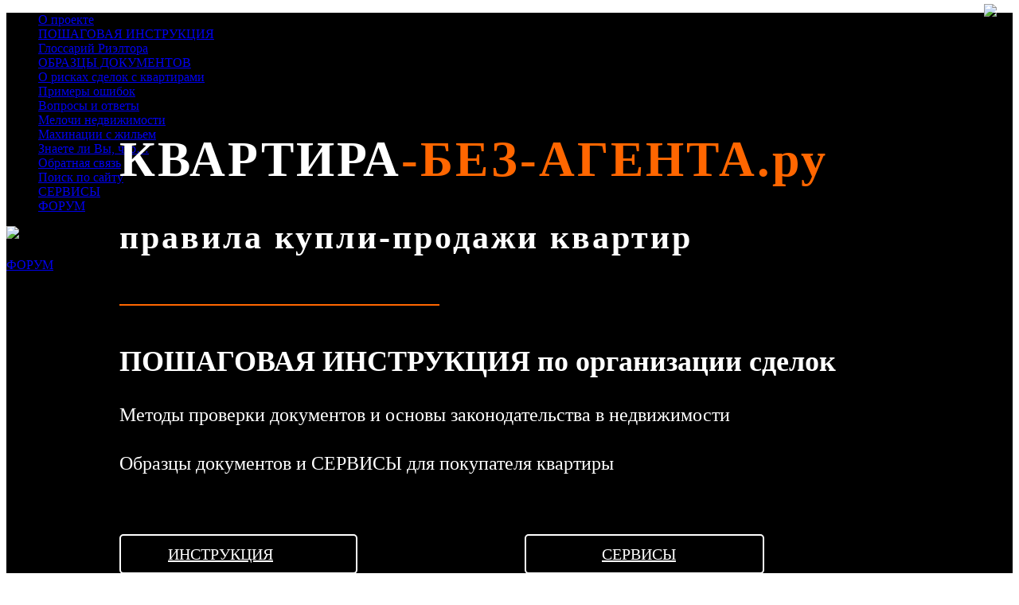

--- FILE ---
content_type: text/html; charset=UTF-8
request_url: https://kvartira-bez-agenta.ru/
body_size: 30764
content:

<!DOCTYPE html><html lang="ru-RU" class="no-js no-svg"><head><meta charset="UTF-8"><meta name="viewport" content="width=device-width"><title>Правила купли-продажи квартир – КВАРТИРА БЕЗ АГЕНТА ру</title><link rel="stylesheet" type="text/css" href="https://kvartira-bez-agenta.ru/wp-content/themes/sekretirieltora/style.css" /><meta name='robots' content='max-image-preview:large' /><!-- All in One SEO Pack 2.6.1 by Michael Torbert of Semper Fi Web Designob_start_detected [-1,-1] --><meta name="description" content="Сайт КВАРТИРА-БЕЗ-АГЕНТА.ру - Правила купли-продажи квартир. Как продавать и покупать квартиры самостоятельно. Методическое руководство по подготовке и проведению сделки. Все Секреты Риэлтора на одном сайте!" /><link rel="canonical" href="https://kvartira-bez-agenta.ru/" /><!-- /all in one seo pack --><link rel='dns-prefetch' href='//s.w.org' /><style id='global-styles-inline-css' type='text/css'>body{--wp--preset--color--black: #000000;--wp--preset--color--cyan-bluish-gray: #abb8c3;--wp--preset--color--white: #ffffff;--wp--preset--color--pale-pink: #f78da7;--wp--preset--color--vivid-red: #cf2e2e;--wp--preset--color--luminous-vivid-orange: #ff6900;--wp--preset--color--luminous-vivid-amber: #fcb900;--wp--preset--color--light-green-cyan: #7bdcb5;--wp--preset--color--vivid-green-cyan: #00d084;--wp--preset--color--pale-cyan-blue: #8ed1fc;--wp--preset--color--vivid-cyan-blue: #0693e3;--wp--preset--color--vivid-purple: #9b51e0;--wp--preset--gradient--vivid-cyan-blue-to-vivid-purple: linear-gradient(135deg,rgba(6,147,227,1) 0%,rgb(155,81,224) 100%);--wp--preset--gradient--light-green-cyan-to-vivid-green-cyan: linear-gradient(135deg,rgb(122,220,180) 0%,rgb(0,208,130) 100%);--wp--preset--gradient--luminous-vivid-amber-to-luminous-vivid-orange: linear-gradient(135deg,rgba(252,185,0,1) 0%,rgba(255,105,0,1) 100%);--wp--preset--gradient--luminous-vivid-orange-to-vivid-red: linear-gradient(135deg,rgba(255,105,0,1) 0%,rgb(207,46,46) 100%);--wp--preset--gradient--very-light-gray-to-cyan-bluish-gray: linear-gradient(135deg,rgb(238,238,238) 0%,rgb(169,184,195) 100%);--wp--preset--gradient--cool-to-warm-spectrum: linear-gradient(135deg,rgb(74,234,220) 0%,rgb(151,120,209) 20%,rgb(207,42,186) 40%,rgb(238,44,130) 60%,rgb(251,105,98) 80%,rgb(254,248,76) 100%);--wp--preset--gradient--blush-light-purple: linear-gradient(135deg,rgb(255,206,236) 0%,rgb(152,150,240) 100%);--wp--preset--gradient--blush-bordeaux: linear-gradient(135deg,rgb(254,205,165) 0%,rgb(254,45,45) 50%,rgb(107,0,62) 100%);--wp--preset--gradient--luminous-dusk: linear-gradient(135deg,rgb(255,203,112) 0%,rgb(199,81,192) 50%,rgb(65,88,208) 100%);--wp--preset--gradient--pale-ocean: linear-gradient(135deg,rgb(255,245,203) 0%,rgb(182,227,212) 50%,rgb(51,167,181) 100%);--wp--preset--gradient--electric-grass: linear-gradient(135deg,rgb(202,248,128) 0%,rgb(113,206,126) 100%);--wp--preset--gradient--midnight: linear-gradient(135deg,rgb(2,3,129) 0%,rgb(40,116,252) 100%);--wp--preset--duotone--dark-grayscale: url('#wp-duotone-dark-grayscale');--wp--preset--duotone--grayscale: url('#wp-duotone-grayscale');--wp--preset--duotone--purple-yellow: url('#wp-duotone-purple-yellow');--wp--preset--duotone--blue-red: url('#wp-duotone-blue-red');--wp--preset--duotone--midnight: url('#wp-duotone-midnight');--wp--preset--duotone--magenta-yellow: url('#wp-duotone-magenta-yellow');--wp--preset--duotone--purple-green: url('#wp-duotone-purple-green');--wp--preset--duotone--blue-orange: url('#wp-duotone-blue-orange');--wp--preset--font-size--small: 13px;--wp--preset--font-size--medium: 20px;--wp--preset--font-size--large: 36px;--wp--preset--font-size--x-large: 42px;}.has-black-color{color: var(--wp--preset--color--black) !important;}.has-cyan-bluish-gray-color{color: var(--wp--preset--color--cyan-bluish-gray) !important;}.has-white-color{color: var(--wp--preset--color--white) !important;}.has-pale-pink-color{color: var(--wp--preset--color--pale-pink) !important;}.has-vivid-red-color{color: var(--wp--preset--color--vivid-red) !important;}.has-luminous-vivid-orange-color{color: var(--wp--preset--color--luminous-vivid-orange) !important;}.has-luminous-vivid-amber-color{color: var(--wp--preset--color--luminous-vivid-amber) !important;}.has-light-green-cyan-color{color: var(--wp--preset--color--light-green-cyan) !important;}.has-vivid-green-cyan-color{color: var(--wp--preset--color--vivid-green-cyan) !important;}.has-pale-cyan-blue-color{color: var(--wp--preset--color--pale-cyan-blue) !important;}.has-vivid-cyan-blue-color{color: var(--wp--preset--color--vivid-cyan-blue) !important;}.has-vivid-purple-color{color: var(--wp--preset--color--vivid-purple) !important;}.has-black-background-color{background-color: var(--wp--preset--color--black) !important;}.has-cyan-bluish-gray-background-color{background-color: var(--wp--preset--color--cyan-bluish-gray) !important;}.has-white-background-color{background-color: var(--wp--preset--color--white) !important;}.has-pale-pink-background-color{background-color: var(--wp--preset--color--pale-pink) !important;}.has-vivid-red-background-color{background-color: var(--wp--preset--color--vivid-red) !important;}.has-luminous-vivid-orange-background-color{background-color: var(--wp--preset--color--luminous-vivid-orange) !important;}.has-luminous-vivid-amber-background-color{background-color: var(--wp--preset--color--luminous-vivid-amber) !important;}.has-light-green-cyan-background-color{background-color: var(--wp--preset--color--light-green-cyan) !important;}.has-vivid-green-cyan-background-color{background-color: var(--wp--preset--color--vivid-green-cyan) !important;}.has-pale-cyan-blue-background-color{background-color: var(--wp--preset--color--pale-cyan-blue) !important;}.has-vivid-cyan-blue-background-color{background-color: var(--wp--preset--color--vivid-cyan-blue) !important;}.has-vivid-purple-background-color{background-color: var(--wp--preset--color--vivid-purple) !important;}.has-black-border-color{border-color: var(--wp--preset--color--black) !important;}.has-cyan-bluish-gray-border-color{border-color: var(--wp--preset--color--cyan-bluish-gray) !important;}.has-white-border-color{border-color: var(--wp--preset--color--white) !important;}.has-pale-pink-border-color{border-color: var(--wp--preset--color--pale-pink) !important;}.has-vivid-red-border-color{border-color: var(--wp--preset--color--vivid-red) !important;}.has-luminous-vivid-orange-border-color{border-color: var(--wp--preset--color--luminous-vivid-orange) !important;}.has-luminous-vivid-amber-border-color{border-color: var(--wp--preset--color--luminous-vivid-amber) !important;}.has-light-green-cyan-border-color{border-color: var(--wp--preset--color--light-green-cyan) !important;}.has-vivid-green-cyan-border-color{border-color: var(--wp--preset--color--vivid-green-cyan) !important;}.has-pale-cyan-blue-border-color{border-color: var(--wp--preset--color--pale-cyan-blue) !important;}.has-vivid-cyan-blue-border-color{border-color: var(--wp--preset--color--vivid-cyan-blue) !important;}.has-vivid-purple-border-color{border-color: var(--wp--preset--color--vivid-purple) !important;}.has-vivid-cyan-blue-to-vivid-purple-gradient-background{background: var(--wp--preset--gradient--vivid-cyan-blue-to-vivid-purple) !important;}.has-light-green-cyan-to-vivid-green-cyan-gradient-background{background: var(--wp--preset--gradient--light-green-cyan-to-vivid-green-cyan) !important;}.has-luminous-vivid-amber-to-luminous-vivid-orange-gradient-background{background: var(--wp--preset--gradient--luminous-vivid-amber-to-luminous-vivid-orange) !important;}.has-luminous-vivid-orange-to-vivid-red-gradient-background{background: var(--wp--preset--gradient--luminous-vivid-orange-to-vivid-red) !important;}.has-very-light-gray-to-cyan-bluish-gray-gradient-background{background: var(--wp--preset--gradient--very-light-gray-to-cyan-bluish-gray) !important;}.has-cool-to-warm-spectrum-gradient-background{background: var(--wp--preset--gradient--cool-to-warm-spectrum) !important;}.has-blush-light-purple-gradient-background{background: var(--wp--preset--gradient--blush-light-purple) !important;}.has-blush-bordeaux-gradient-background{background: var(--wp--preset--gradient--blush-bordeaux) !important;}.has-luminous-dusk-gradient-background{background: var(--wp--preset--gradient--luminous-dusk) !important;}.has-pale-ocean-gradient-background{background: var(--wp--preset--gradient--pale-ocean) !important;}.has-electric-grass-gradient-background{background: var(--wp--preset--gradient--electric-grass) !important;}.has-midnight-gradient-background{background: var(--wp--preset--gradient--midnight) !important;}.has-small-font-size{font-size: var(--wp--preset--font-size--small) !important;}.has-medium-font-size{font-size: var(--wp--preset--font-size--medium) !important;}.has-large-font-size{font-size: var(--wp--preset--font-size--large) !important;}.has-x-large-font-size{font-size: var(--wp--preset--font-size--x-large) !important;}
</style><link rel='stylesheet' id='mk-theme-style-css' href='https://kvartira-bez-agenta.ru/wp-content/themes/sekretirieltora/style.css?ver=1.0.0' type='text/css' media='all' /><script type='text/javascript' src='https://kvartira-bez-agenta.ru/wp-includes/js/jquery/jquery.min.js?ver=3.6.0' id='jquery-core-js'></script><script type='text/javascript' src='https://kvartira-bez-agenta.ru/wp-includes/js/jquery/jquery-migrate.min.js?ver=3.3.2' id='jquery-migrate-js'></script><link rel="EditURI" type="application/rsd+xml" title="RSD" href="https://kvartira-bez-agenta.ru/xmlrpc.php?rsd" /><link rel="wlwmanifest" type="application/wlwmanifest+xml" href="https://kvartira-bez-agenta.ru/wp-includes/wlwmanifest.xml" /> 
<meta name="generator" content="WordPress 5.9.2" /><link rel='shortlink' href='https://kvartira-bez-agenta.ru/' /><script async src="https://statika.mpsuadv.ru/scripts/10223.js"></script><style> body {
 user-select: none;
 -webkit-user-select: none;
 -moz-user-select: none;
 -ms-user-select: none;
 }
</style></head><body style="background: none;"> <div id="toTop">Наверх</div> 
<div class="wrapper" style="max-width: 1920px;"><noindex><a href="#" rel="nofollow" class="mk-modal-dialog" data-target="modal-auth"><span title="Вход / Регистрация" class="user tooltips" style="right: 134px;"></span></a></noindex><style>.service-top h3{color:#fff}.service-top{width:980px;height:550px;line-height:46px;color:#fff;position:absolute;top:80px;left:0;right:0;bottom:0;margin:auto}.service-top-desc h2{color:#fff}.service-top-desc{font-size:24px;line-height:37px}.header_bt{background-color:rgba(0, 0, 0, 0.4);position:relative;font-size:20px;border:2px solid #fff;padding-left:59px;width:236px;float:left;margin-top:70px;border-radius:5px}.header_bt:after{content:url(/wp-content/themes/sekretirieltora/img/arrow.png);position:absolute;left:210px;bottom:2px}.user,.user-logged{top:45px}.user_dropdown{top:94px}</style><header class="header" style="height: 920px;background: #000 url(/wp-content/uploads/image/Shablon-img/header-bg.jpg) no-repeat fixed;"><input type="checkbox" id="nav-toggle" hidden><div class="menu-top-close"><label for="nav-toggle" class="nav-toggle"><img src="/wp-content/themes/sekretirieltora/img/burger-close.png" id="burger-close" style="cursor: pointer;position: absolute;right: 14px;top: 5px;width:30px;"></label></div><nav class="navm"><ul><li id="menu-item-11733" class="menu-item menu-item-type-custom menu-item-object-custom menu-item-11733"><a href="https://kvartira-bez-agenta.ru/o-proekte/dlya-kogo-i-dlya-chego/">О проекте</a></li><li id="menu-item-7600" class="shagi menu-item menu-item-type-post_type menu-item-object-page menu-item-7600"><a href="https://kvartira-bez-agenta.ru/poshagovaya-instrukciya/">ПОШАГОВАЯ ИНСТРУКЦИЯ</a></li><li id="menu-item-7601" class="menu-item menu-item-type-post_type menu-item-object-page menu-item-7601"><a href="https://kvartira-bez-agenta.ru/glossarij-rieltora/">Глоссарий Риэлтора</a></li><li id="menu-item-7602" class="menu-item menu-item-type-post_type menu-item-object-page menu-item-7602"><a href="https://kvartira-bez-agenta.ru/obrazci-dokumentov/">ОБРАЗЦЫ ДОКУМЕНТОВ</a></li><li id="menu-item-7603" class="menu-item menu-item-type-post_type menu-item-object-page menu-item-7603"><a href="https://kvartira-bez-agenta.ru/o-riskax-sdelok-s-kvartirami/">О рисках сделок с квартирами</a></li><li id="menu-item-7604" class="menu-item menu-item-type-post_type menu-item-object-page menu-item-7604"><a href="https://kvartira-bez-agenta.ru/primery-oshibok/">Примеры ошибок</a></li><li id="menu-item-7610" class="menu-item menu-item-type-post_type menu-item-object-page menu-item-7610"><a href="https://kvartira-bez-agenta.ru/voprosy/">Вопросы и ответы</a></li><li id="menu-item-11624" class="menu-item menu-item-type-post_type menu-item-object-page menu-item-11624"><a href="https://kvartira-bez-agenta.ru/melochi/">Мелочи недвижимости</a></li><li id="menu-item-7607" class="menu-item menu-item-type-post_type menu-item-object-page menu-item-7607"><a href="https://kvartira-bez-agenta.ru/mahinacii-s-zhilem/">Махинации с жильем</a></li><li id="menu-item-7616" class="phrases menu-item menu-item-type-post_type menu-item-object-page menu-item-7616"><a href="https://kvartira-bez-agenta.ru/znaete-li-vi-chto/">Знаете ли Вы, что…</a></li><li id="menu-item-7618" class="menu-item menu-item-type-post_type menu-item-object-page menu-item-7618"><a href="https://kvartira-bez-agenta.ru/obratnaya-svyaz/">Обратная связь</a></li><li id="menu-item-7619" class="menu-item menu-item-type-post_type menu-item-object-page menu-item-7619"><a href="https://kvartira-bez-agenta.ru/poisk-po-sajtu/">Поиск по сайту</a></li><li id="menu-item-8641" class="menu-item menu-item-type-post_type menu-item-object-page menu-item-8641"><a href="https://kvartira-bez-agenta.ru/servisy/">СЕРВИСЫ</a></li><li id="menu-item-9433" class="menu-item menu-item-type-custom menu-item-object-custom menu-item-9433"><a href="https://forum.kvartira-bez-agenta.ru/">ФОРУМ</a></li></ul> 
</nav><div class="header_left"><div class="head-logo" style="top: 48px;left: 50px;"> <a href="/"><img src="/wp-content/themes/sekretirieltora/img/logo.png" class="img-responsive"></a> <a href="?skin=mobile" class="link-mobile" style="background-size:25px 65px;margin-left:75px;"></a> </div></div><div class="header_right" style="margin-top: 20px;"><a href="https://forum.kvartira-bez-agenta.ru" class="forum_bt" style="left: -160px;">ФОРУМ</a><a href="/poisk-po-sajtu/"><span class="searchicon tooltips" title="Поиск по сайту" style="left: -5px;"></span></a><label for="nav-toggle"><span class="burger-img" style="right: 50px;"></span></label> 
</div><div class="service-top"><h1 class="title" style="color: #fff;font-size: 62px;line-height: 67px;letter-spacing: 3px;border: none;">КВАРТИРА<span style="color: #ff6600;">-БЕЗ-АГЕНТА.ру </span></h1><h3 style="font-size: 42px;letter-spacing: 3px;margin: 18px 0 61px">правила купли-продажи квартир</h3><div class="title_separator" style="margin: 31px 0 52px;width: 400px;"></div><div class="service-top-desc"><h2>ПОШАГОВАЯ ИНСТРУКЦИЯ по организации сделок</h2><p>Методы проверки документов и основы законодательства в недвижимости</p>Образцы документов и СЕРВИСЫ для покупателя квартиры</div><a href="/poshagovaya-instrukciya/" class="header_bt" style="color: #fff;">ИНСТРУКЦИЯ</a><a href="/servisy/" class="header_bt" style="color: #fff;margin-left: 210px;padding-left: 95px;width: 202px;">СЕРВИСЫ</a></div><style>.social {width: 50px;position: absolute;top: 230px;#fff;left: 40px;padding: 15px 0 10px 11px;border-radius: 5px;}@media (max-width: 1360px){.social {left: 18px;}}.social a{cursor:pointer;width:42px;display:inline-block;height:42px;}.social a:hover{border: 1px solid #fff;}.mk-vk,.mk-fb,.mk-ok,.mk-mm,.mk-tw,.mk-wa,.mk-tl{width:40px;height:40px;display:inline-block}.mk-vk{background:url(/wp-content/themes/sekretirieltora/img/soc-buttons-home.png) 2px 2px}.mk-fb{background:url(/wp-content/themes/sekretirieltora/img/soc-buttons-home.png) 2px -46px}.mk-ok{background:url(/wp-content/themes/sekretirieltora/img/soc-buttons-home.png) 2px -93px}.mk-mm{background:url(/wp-content/themes/sekretirieltora/img/soc-buttons-home.png) 2px -140px}.mk-tw{background:url(/wp-content/themes/sekretirieltora/img/soc-buttons-home.png) 2px -188px}.mk-wa{background:url(/wp-content/themes/sekretirieltora/img/soc-buttons-home.png) 2px -236px}.mk-tl{background:url(/wp-content/themes/sekretirieltora/img/soc-buttons-home.png) 2px -286px}</style><div class="social"><div class="pluso" data-url="https://kvartira-bez-agenta.ru" data-img="https://kvartira-bez-agenta.ru/wp-content/themes/sekretirieltora/img/soclogo.jpg"><a id="vk"><i class="mk-vk"></i></a><a id="fb"><i class="mk-fb"></i></a><a id="ok"><i class="mk-ok"></i></a><a id="mm"><i class="mk-mm"></i></a><a id="tw"><i class="mk-tw"></i></a><a id="wa"><i class="mk-wa"></i></a><a id="tl"><i class="mk-tl"></i></a></div></div></header><!-- .header--><div class="middle"><div class="container"><style>.sub-title { line-height: 21px; text-align: center; margin-bottom: 22px; } .home-top{width:1100px;margin:0 auto;line-height:46px;padding:104px 0 9px}.home-top .title{text-align:center;border:none}.home-wrap{width:1142px;margin:0 auto}.home-wrap-item{width:100%;height:400px;margin-bottom:82px;overflow:hidden}.home-wrap-item-half{width:570px;height:400px;float:left;display:table}.vert .desc{font-size:16px;line-height:21px;margin-bottom:22px}.vert{display:table-cell;vertical-align:middle}.item-separator{width:100px;margin:13px 0 13px;border:1px solid #f60}.home_bt{position:relative;font-size:20px;color:#111;border:2px solid #f60;padding:11px 0 11px 59px;width:236px;float:left;border-radius:5px}.home_bt:after{content:url(/wp-content/themes/sekretirieltora/img/black_arrow.png);position:absolute;left:190px}.home_bt:hover{color:#fff;background:#f60}.home_bt:hover:after{content:url(/wp-content/themes/sekretirieltora/img/arrow.png)}.title_separator{width:200px;border:1px solid #f60;margin:28px auto 31px}</style><div class="clear"></div><div style="background-color:#fff;width: 100%;min-height: 1400px;margin-top: -12px;"><div class="home-top" style=""><p class="title">УМЕЙ РЕШАТЬ <span style="color: #ff6600;">КВАРТИРНЫЕ ВОПРОСЫ</span><br> ПРАВИЛЬНО</p><div class="title_separator"></div> <p class="sub-title"><em>Безупречно, как по нотам: все тонкости риэлтерского мастерства на учебно-сервисной платформе.</em></p></div><div class="clear"></div><div class="home-wrap"><div class="home-wrap-item"><div class="home-wrap-item-half"><img src="/wp-content/uploads/image/Shablon-img/dlya-kogo.jpg"></div><div class="home-wrap-item-half" style="width: 445px;margin-left: 83px;"><div class="vert"><p style="font-size: 24px;"><span style="color: #ff6600;">ДЛЯ КОГО</span> ЭТОТ ПОРТАЛ?</p><div class="item-separator"></div><div class="desc">Для продавцов и покупателей квартир, которые хотят самостоятельно разбираться в вопросах купли-продажи недвижимости. А также для тех, кто хочет осознанно контролировать своего риэлтора, понимая, что именно нужно с него спрашивать. И конечно – для самих риэлторов, которые желают поднять свой профессиональный уровень.
<br><br>Этот портал не просто учит, повышает квалификацию в сфере недвижимости, обеспечивает юридической базой, документами и сервисами, дает справочные подсказки по технологии подготовки сделки, но и служит удобным ИНСТРУМЕНТОМ ДЛЯ ПОВСЕДНЕВНОЙ РАБОТЫ РИЭЛТОРА.</div></div></div></div><div class="home-wrap-item"><div class="home-wrap-item-half" style="width: 445px;margin-left: 69px;"><div class="vert"><p style="font-size: 24px;"><span style="color: #ff6600;">УЧЕБНО-СЕРВИСНЫЙ ЦЕНТР</span><br> ПО РИЭЛТЕРСКОМУ МАСТЕРСТВУ</p><div class="item-separator"></div><div class="desc">Это профессиональный, хорошо структурированный <strong>онлайн-учебник</strong> (<em><strong>интерактивный справочник-руководство</strong></em>) с методическими материалами по продаже и покупке квартир на первичном и на вторичном рынках, детальной юридической базой по недвижимости, большой библиотекой документов для сделок с квартирами и набором функциональных сервисов, которыми пользуются риэлторы и юристы при подготовке сделки.
<br><br>Информация регулярно обновляется, в соответствии с изменениями в законодательстве и в практике рынка (<em>см. даты публикаций на страницах учебника-справочника</em>).
<br><br>Подробнее о структуре, содержании и особенностях платформы – см. раздел <em>«О проекте»</em>.</div></div></div><div class="home-wrap-item-half" style="float: right;"><img src="/wp-content/uploads/image/Shablon-img/metodichka.jpg" style="float: right;"></div></div><a href="/o-proekte/dlya-kogo-i-dlya-chego/" class="home_bt" style="left: 68px;top: -9px;">О ПРОЕКТЕ</a></div><div class="clear" style="height: 108px;"></div></div><!-- блок карта --><style>.block-karta {background: url(/wp-content/uploads/image/Shablon-img/karta-bg.jpg) no-repeat;}
.block-karta-center {background: url(/wp-content/uploads/image/Shablon-img/karta.jpg) no-repeat;}
.block-karta{background-size:cover;background-position:center center;position:relative;width:100%;height:980px;display:table}.block-karta-hover{width:100%;background-attachment: fixed;height:100%}.block-karta-center{width:1005px;height:466px;margin:260px auto 0}.block-karta-center,.karta_bt{transition:all .2s ease}.block-karta-hover:hover{background: url(/wp-content/themes/sekretirieltora/img/overlay.png);}.karta_bt,.karta_bt_bottom{position:absolute;font-size:20px;padding:10px 0 0;border:2px solid #fff;border-radius:5px;text-align:center}.karta_bt{top:0;left:0;right:0;bottom:0;width:295px;height:35px;margin:auto;opacity:0;visibility:hidden}.karta_bt_bottom{width:295px;height:35px;margin:auto;right:23.7%;bottom:126px}.block-karta-center:hover .karta_bt{opacity:1;visibility:visible}.karta_bt_bottom:hover,.karta_bt:hover{background-color:#f60}.karta_bt:hover{border-color:#f60}.karta_bt_bottom:hover{border-color:#f60}
</style><div class="block-karta" ><div style="width: 100%; line-height: 46px; position: absolute; top: 97px;text-align: center;"><h2 class="title" style="border: none;color: #fff;line-height: 38px;"><span style="color: #ff6600;">ИНТЕРАКТИВНАЯ КАРТА </span><br>ПОШАГОВОЙ ИНСТРУКЦИИ</h2><div class="title_separator"></div></div><div class="block-karta-center"><div class="block-karta-hover"><a href="popup-map-instruction" class="karta_bt popup" style="color: #fff;">ОТКРЫТЬ КАРТУ</a></div></div><a href="popup-map-instruction" class="karta_bt_bottom popup" style="color: #fff;">ОТКРЫТЬ КАРТУ</a></div><style>.home-wrap-posts {background-color: #F5F5F5;min-width: 100%;display: table;padding: 70px 0 130px;}
.home-posts {width: 1142px;margin: 0 auto;}
.home-posts .home_bt{margin-top:40px}
.posts-left, .posts-right {
background-color: #FFF;
width: 450px;
padding: 70px 22px 70px 70px;
}
.posts-left {float: left;}
.posts-right {float: right;}
.post-item {min-height: 170px;margin-bottom:30px}
.post-item a {color: #333}
.post-item-text:hover {color: #333;text-decoration:underline;}
.post-item img {float: left;margin:0 10px 10px 0}
.post-item-text {font-weight: 600;line-height:22px;}
.home-post-item img {max-width: 100%;}
</style><!--div style="background-color: #F5F5F5;min-width: 100%;display: table;padding: 70px 0 130px;"--><div class="home-wrap-posts"><div class="home-posts"><div class="posts-left"><p style="font-size: 24px;text-transform: uppercase;">Истории<span style="color: #ff6600;"> из жизни</span></p><div class="item-separator" style="margin:30px 0 30px;display:block"></div> <p class="sub-title" style="margin-bottom: 32px;text-align: left;min-height: 42px;padding-right: 45px;"><em>Личный опыт - случаи из практики рынка недвижимости</em></p><div class="post-item"><a href="https://kvartira-bez-agenta.ru/istorii/ne-toropites-vnosit-avans/"><img src="https://kvartira-bez-agenta.ru/wp-content/uploads/image/istorii/ne-vnosite-avans-m2.jpg" width="200"><div class="post-item-text">Не торопитесь вносить аванс! Показательный случай с моим клиентом</div></a></div><div class="clear"></div><div class="post-item"><a href="https://kvartira-bez-agenta.ru/istorii/sdelka-po-internetu-kak-ya-kupila-kvartiru-v-moskve-distancionno/"><img src="https://kvartira-bez-agenta.ru/wp-content/uploads/image/istorii/pokupka-po-internetu-m2.jpg" width="200"><div class="post-item-text">Сделка по интернету. Как я купила квартиру в Москве дистанционно.</div></a></div><div class="clear"></div><div class="post-item"><a href="https://kvartira-bez-agenta.ru/istorii/s-veshchami-na-vyhod/"><img src="https://kvartira-bez-agenta.ru/wp-content/uploads/image/istorii/s-veshchami-na-vyhod-m2.jpg" width="200"><div class="post-item-text">С вещами на выход: жители Омской области купили квартиры и... стали бомжами</div></a></div><div class="clear"></div><div class="post-item"><a href="https://kvartira-bez-agenta.ru/istorii/dokumenty-vse-chistye-chto-mozhet-stoyat-za-etoj-frazoj-na-samom-dele/"><img src="https://kvartira-bez-agenta.ru/wp-content/uploads/image/istorii/dokumenty-vse-chistye-m2.jpg" width="200"><div class="post-item-text">«Документы все чистые...» – что может стоять за этой фразой на самом деле</div></a></div><div class="clear"></div><a href="https://kvartira-bez-agenta.ru/istorii/" class="home_bt" >В РАЗДЕЛ</a><div class="clear"></div></div><div class="posts-right"><p style="font-size: 24px;text-transform: uppercase;">Мнение<span style="color: #ff6600;"> эксперта</span></p><div class="item-separator" style="margin:30px 0 30px;display:block"></div> <p class="sub-title" style="margin-bottom: 32px;text-align: left;min-height: 42px;padding-right: 45px;"><em>Авторские заметки, интервью, комментарии по актуальным вопросам купли-продажи квартир</em></p><div class="post-item"><a href="https://kvartira-bez-agenta.ru/eksperty/prodazha-kvartiry-nerezidentom-v-rossii/"><img src="https://kvartira-bez-agenta.ru/wp-content/uploads/image/Experts/Valeria-N-m2.jpg" width="200"><div class="post-item-text">Продажа квартиры нерезидентом в России – налоги и другие проблемы</div></a></div><div class="clear"></div><div class="post-item"><a href="https://kvartira-bez-agenta.ru/eksperty/mogut-li-otnyat-edinstvennuyu-kvartiru-za-dolgi/"><img src="https://kvartira-bez-agenta.ru/wp-content/uploads/image/Experts/irina-kolomeychik-m2.jpg" width="200"><div class="post-item-text">Могут ли отнять единственную квартиру за долги?</div></a></div><div class="clear"></div><div class="post-item"><a href="https://kvartira-bez-agenta.ru/eksperty/rosreestr-zakryl-lichnye-dannye-sobstvennikov-nedvizhimosti/"><img src="https://kvartira-bez-agenta.ru/wp-content/uploads/image/Experts/chernihovskaya-olga-m2.jpg" width="200"><div class="post-item-text">Росреестр закрыл личные данные собственников недвижимости. Что делать покупателям?</div></a></div><div class="clear"></div><div class="post-item"><a href="https://kvartira-bez-agenta.ru/eksperty/houmstejdzhing-7-shagov-predprodazhnoj-podgotovki-kvartiry/"><img src="https://kvartira-bez-agenta.ru/wp-content/uploads/image/Experts/ilyaskina-makarova-m2.jpg" width="200"><div class="post-item-text">Хоумстейджинг: 7 шагов предпродажной подготовки квартиры</div></a></div><div class="clear"></div><a href="https://kvartira-bez-agenta.ru/eksperty/" class="home_bt" >В РАЗДЕЛ</a><div class="clear"></div></div></div></div><div class="clear"></div><!-- блок контент --><style>.content_item{position:relative;width:540px;background-color:#fff;height:280px;float:left;margin:0 31px 59px 0}.content_item_left{height:280px;background:#f3e4c8;float:left;width:110px}.content_item_img{position:absolute;height:202px;overflow:hidden;top:30px;width:240px;height:220px;}.content_item_post{height:280px;position:absolute}.content_item_post_left{height:100%;width:270px;float:left}.content_item_post_right{display:table;height:100%;padding:0 5% 0 0}.service-title{font-size:16px;font-family:Tahoma,Geneva,sans-serif;color:#111}.link-arrow{background:url(../wp-content/themes/sekretirieltora/img/black_arrow.png)8px 4px no-repeat;position:absolute;right:21px;bottom:26px;width:41px;text-align:center;height:20px}.link-arrow:hover{background:url(../wp-content/themes/sekretirieltora/img/orange_arrow.png)11px 4px no-repeat}</style><div style="background-color:#f4e4ca;width: 100%;margin-top: -12px;"><div class="home-top" style=""><p class="title"><span style="color: #ff6600;">ПОЛЕЗНЫЕ </span>МАТЕРИАЛЫ</p><div class="title_separator"></div></div><div class="home-wrap"><div style="margin-left: 17px;width: 100%;"><div class="content_item"><div class="content_item_left"></div><div class="content_item_img"><img src="/wp-content/uploads/image/Shablon-img/obrazcy-dokumentov.jpg"></div><div class="content_item_post"><div class="content_item_post_left"></div><div class="content_item_post_right"><div class="vert"><a class="service-title" href="/obrazci-dokumentov/"><span style="color: #ff6600;">ОБРАЗЦЫ </span>ДОКУМЕНТОВ</a><div class="item-separator"></div><div style="font-size: 16px;line-height: 19px;">Примеры договоров, актов и справок, применяемых в практике рынка жилой недвижимости</div></div><a class="link-arrow" href="/obrazci-dokumentov/"></a></div></div></div><div class="content_item"><div class="content_item_left"></div><div class="content_item_img"><img src="/wp-content/uploads/image/Shablon-img/glossarij-riehltora.jpg"></div><div class="content_item_post"><div class="content_item_post_left"></div><div class="content_item_post_right"><div class="vert"><a class="service-title" href="/glossarij-rieltora/"><span style="color: #ff6600;">ГЛОССАРИЙ </span>РИЭЛТОРА</a><div class="item-separator"></div><div style="font-size: 16px;line-height: 19px;">Законодательная база для сделок купли-продажи квартир, и пояснения к терминам ПОШАГОВОЙ ИНСТРУКЦИИ.</div></div><a class="link-arrow" href="/glossarij-rieltora/"></a></div></div></div><div class="content_item"><div class="content_item_left"></div><div class="content_item_img"><img src="/wp-content/uploads/image/Shablon-img/voprosy-otvety.jpg"></div><div class="content_item_post"><div class="content_item_post_left"></div><div class="content_item_post_right"><div class="vert"><a class="service-title" href="/voprosy/"><span style="color: #ff6600;">ВОПРОСЫ </span>И ОТВЕТЫ</a><div class="item-separator"></div><div style="font-size: 16px;line-height: 19px;">Актуальные вопросы, которые задают риэлторам и юристам на рынке недвижимости, и развернутые ответы на них.</div></div><a class="link-arrow" href="/voprosy/"></a></div></div></div><div class="content_item"><div class="content_item_left"></div><div class="content_item_img"><img src="/wp-content/uploads/image/Shablon-img/mahinacii.jpg"></div><div class="content_item_post"><div class="content_item_post_left"></div><div class="content_item_post_right"><div class="vert"><a class="service-title" href="/mahinacii-s-zhilem/"><span style="color: #ff6600;">МАХИНАЦИИ </span>С ЖИЛЬЕМ</a><div class="item-separator"></div><div style="font-size: 16px;line-height: 19px;">Поучительные истории с примерами из практики. Кто знает методы мошенников, тот уже не попадется на их уловки.</div></div><a class="link-arrow" href="/mahinacii-s-zhilem/"></a></div></div></div><div style="color: #111;margin: 18px 30px 0 0;float: right;font-size: 14px;font-weight: bold;">Все разделы сайта представлены в МЕНЮ</div></div></div><div class="clear" style="height: 120px;"></div></div><!-- блок вопросы --><style>.block-voprosy{background:url(../wp-content/themes/sekretirieltora/img/voprosy-bg.jpg)no-repeat;background-position-x:0;background-position-y:0;background-size:auto;background-size:cover;background-position:center center;position:relative;width:100%;height:705px;display:table}.accordion{width:100%;display:table-cell;vertical-align:middle}.accordion-item{position:relative;border-top:1px solid #565656}.accordion div:nth-of-type(4){border-bottom:1px solid #565656}.accordion-item .heading{display:block;text-transform:uppercase;padding:35px 10px 35px 43px}.acc-title{font-family:Tahoma,Geneva,sans-serif;font-size:15px;color:#cdcdcd}.acc-content{display:block;color:#fff;font-size:15px;width:700px;border-left:2px solid #f60;margin:-12px 0 30px 55px;padding-left:12px}.acc-content a{text-decoration:underline;font-style:italic;color:#fff}.acc-content a:hover{color:#f60}.accordion-item .icon{display:block;position:absolute;left:0}.accordion-item .icon:before{content:url(../wp-content/themes/sekretirieltora/img/voskl.png);width:31px;height:31px;position:absolute;left:0;top:-5px}.accordion-item .heading:after{content:url(../wp-content/themes/sekretirieltora/img/wh-arrow.png);width:21px;height:11px;position:absolute;right:5px;top:34px}.accordion-item .heading:hover:after{content:url(../wp-content/themes/sekretirieltora/img/or-arrow.png)}.accordion-item.active .heading:after{content:url(../wp-content/themes/sekretirieltora/img/or-arrow-2.png)}.accordion-item .acc-content{display:none}.accordion-item .acc-content p{margin-top:8px}</style><div class="block-voprosy"><div style="width: 1148px;height: 693px;margin: 0 auto;"><div style="width: 822px;height: 693px;float: right;display: table;"><div class="accordion"><div style="margin-left: 152px;"><p class="title"style="color: #fff;border: none;letter-spacing: 2px;margin-top: -14px;">ПРАВИЛЬНО ЛИ Я <span style="color: #ff6600;">ПОНЯЛ?...</span></p><div style="width: 200px;border: 1px solid #f60;margin: 31px auto 41px 20px;"></div></div><div class="accordion-item"><a href="#" class="heading"><div class="icon"></div><div class="acc-title">ЭТО НЕ ТОЛЬКО ПРО ПОДГОТОВКУ СДЕЛКИ, НО И ПРО ОВЛАДЕНИЕ ПРОФЕССИЕЙ РИЭЛТОРА?</div></a><div class="acc-content">Именно так! Кто-то использует наш портал, чтобы решить свой личный квартирный вопрос, и берет отсюда только то, что ему необходимо для его случая. А кто-то погружается в наш онлайн-учебник глубоко, изучая все тонкости, юридические нюансы и практические инструменты риэлтерского мастерства, чтобы работать на рынке недвижимости профессионально.<br>В отличие от множества «риэлторских курсов», где учат, в основном, продажам (<em>как продавать квартиру, и как продать свою услугу клиенту</em>), здесь продажам отведена совсем небольшая часть. А основной упор мы делаем на знание технологии подготовки и организации сделки с квартирой, включая распознавание и анализ рисков и методы защиты от них (<em>на основе юридической теории и риэлтерской практики</em>).</div></div><div class="accordion-item"><a href="#" class="heading"><div class="icon"></div><div class="acc-title">ЗДЕСЬ НЕ ТОЛЬКО ТЕОРИЯ ДЛЯ ИЗУЧЕНИЯ, НО И ИНСТРУМЕНТЫ ДЛЯ РЕШЕНИЯ ПРАКТИЧЕСКИХ ЗАДАЧ?</div></a><div class="acc-content">Да. Мы строили свою платформу с целью создать ресурс, с помощью которого будут решаться практические задачи риэлтора (<em>а не только обеспечиваться его теоретическая подготовка</em>). И эту практическую значимость платформе добавляет большая библиотека документов, которые применяются в сделках с квартирами, а также блок <a href="/servisy/ " target="_blank">СЕРВИСОВ</a> (<em>своеобразный «чемоданчик с инструментами», как у врача скорой помощи</em>), позволяющий быстро получить необходимые сведения для конкретной сделки в режиме «одного окна».<br>Страница каждого «сервиса» – это практическое решение отдельной задачи (<em>может включать несколько источников данных, решающих эту задачу</em>). При этом, каждый блок-ссылка там снабжен мини-инструкцией: – Что это? – Для чего это? и – Как этим пользоваться?</div></div><div class="accordion-item"><a href="#" class="heading"><div class="icon"></div><div class="acc-title">ЭТО НЕ ПРОСТО ОНЛАЙН-УЧЕБНИК, А УНИВЕРСАЛЬНЫЙ РЕСУРС ДЛЯ РАБОТЫ С НЕДВИЖИМОСТЬЮ?</div></a><div class="acc-content">Верно! Этот ресурс создан риэлторами и ДЛЯ риэлторов – в качестве онлайн-ассистента. Им можно пользоваться и как методичкой, и как юридическим справочником по недвижимости, и как библиотекой документов, и как сервисным центром, и как удобной шпаргалкой для напоминания того, как решается та или иная задача в процессе подготовки сделки и чем обосновано это решение. Все это снабжено быстрым поиском, подсказками, пояснениями, примерами и нужными ссылками.<br>И хотя наша платформа вполне может заменить множество видео-курсов по риэлтерскому мастерству, главное ее преимущество в том, что это, прежде всего, ИНСТРУМЕНТ ДЛЯ ПОВСЕДНЕВНОЙ РАБОТЫ РИЭЛТОРА, а не просто «учебный курс», который надо изучить от корки до корки и... забыть.</div></div></div></div></div></div><style>.forumm {
 background-color: #FFFFFF;
 padding: 120px 0 100px;
 }
 .forumm-container {
 max-width: 1074px;
 padding: 0 20px 50px;
 margin: 0 auto;
 }
 .forumm-wrap {
 display: flex;
 justify-content: space-between;
 align-items: stretch;
 }
 .forumm-left {
 width: 50%;
 flex-shrink: 0;
 }
 .forumm-left img {
 max-width: 100%;
 }
 .forumm-right {
 width: 50%;
 flex-shrink: 0;
 }
 .forumm-text {
 padding-left: 115px;
 display: flex;
 flex-direction: column;
 justify-content: space-between;
 height: 100%;
 }
 .forumm-text p {
 font-size: 16px;
 line-height: 22px;
 color: #333333;
 padding-top: 80px;
 max-width: 379px;
 }
 .forumm-text a {
 text-transform: uppercase!important;
 margin-bottom: 10px;
 }
 .forumm_butt svg {
 margin-left: 5px;
 }
 .forum-containerlist {
 max-width: 938px;
 padding: 0 30px;
 margin: 0 auto;
 }
 .forummlist ul li a {
 display: flex;
 justify-content: space-between;
 width: 100%;
 }
 .forummlist ul li a:hover p {
 text-decoration: underline;
 color: #333333;
 }
 .forummlist ul li a:hover span {
 text-decoration: underline;
 color: #6C6C6C;
 }
 .forummlist ul li a {
 width: 50%;
 flex-shrink: 0;
 font-weight: bold;
 font-size: 16px;
 line-height: 137.99%;
 color: #333333;
 }
 .forummlist ul li span {
 width: 50%;
 flex-shrink: 0;
 font-style: normal;
 font-weight: normal;
 font-size: 13px;
 line-height: 137.99%;
 color: #6C6C6C;
 padding-left: 115px;
 }
 .forummlist ul li {
 list-style-type: none;
 padding-bottom: 20px;
 position: relative;
 padding-left: 10px;
 display: flex;
 }
 .forummlist ul li:before {
 content: '';
 position: absolute;
 top: 7px;
 left: 0;
 width: 5px;
 height: 5px;
 border-radius: 100%;
 background-color: #FF6600;;
 }
 .forum-containerlist h3 {
 font-family: Tahoma;
 font-style: normal;
 font-weight: normal;
 font-size: 16px;
 line-height: 132.77%;
 letter-spacing: 0.04em;
 color: #111111;
 padding-bottom: 30px;
 margin-bottom: 30px;
 position: relative;
 }
 .forum-containerlist h3:before {
 position: absolute;
 bottom: 0;
 left: 0;
 width: 100px;
 height: 2px;
 background-color: #FF6600;
 content: '';
 }
 .forum-containerlist h3 span {
 color: #FF6600;
 width: 50%;
 }
 .forummlist ul {
 margin: 0;
 padding: 0;
 }
</style> 
<div class="forumm"> <div class="forumm-container"> <div style="width: 100%; line-height: 46px;text-align: center;margin-bottom: 40px;"><p class="title" style="border: none;color: #111;line-height: 38px;margin-top:0px;"><span style="color: #ff6600;">ФОРУМ </span>О НЕДВИЖИМОСТИ</p><div class="title_separator"></div></div><!--div class="home-top" style=""><p class="title" style="color: #111;"><span style="color: #ff6600;">ФОРУМ </span>О НЕДВИЖИМОСТИ</p><div class="title_separator"></div></div--> <div class="forumm-wrap"> <div class="forumm-left"> <img src="/wp-content/uploads/image/Shablon-img/forum-pix.jpg"> </div> <div class="forumm-right"> <div class="forumm-text"> <p>В рамках проекта «Секреты Риэлтора» работает тематическая дискуссионная площадка – <b>Форум по купле-продаже квартир</b>.
<br><br>Вопросы, ответы, обсуждения, обмен опытом, а также участие в дискуссиях специалистов (<em>юристов, риэлторов, налоговиков</em>) погружают в реальную практику рынка и позволяют находить решения для частных случаев.</p> <a class="home_bt" href="https://forum.kvartira-bez-agenta.ru">На форум</a> </div> </div> </div> </div> <div class="forum-containerlist"> <h3>ТЕМЫ, КОТОРЫЕ СЕЙЧАС ОБСУЖДАЮТ НА <span>ФОРУМЕ</span></h3> <div class="forummlist"> <ul><li><a target="_blank" href="https://forum.kvartira-bez-agenta.ru/viewtopic.php?f=16&t=1539&p=7512#p7512"><p>Приобретите официальные документы (водительские права, паспорта, удостоверения личности и виды на жительство).</p> 
</a><span>20 янв 2026 <bTue, 20 Jan 2026 08:19:34 +0000> 08:19</span></li><li><a target="_blank" href="https://forum.kvartira-bez-agenta.ru/viewtopic.php?f=11&t=1538&p=7511#p7511"><p>Приобретите официальные документы (водительские права, паспорта, удостоверения личности и виды на жительство).</p> 
</a><span>20 янв 2026 <bTue, 20 Jan 2026 08:19:07 +0000> 08:19</span></li><li><a target="_blank" href="https://forum.kvartira-bez-agenta.ru/viewtopic.php?f=10&t=1537&p=7510#p7510"><p>Приобретите официальные документы (водительские права, паспорта, удостоверения личности и виды на жительство).</p> 
</a><span>20 янв 2026 <bTue, 20 Jan 2026 08:18:49 +0000> 08:18</span></li><li><a target="_blank" href="https://forum.kvartira-bez-agenta.ru/viewtopic.php?f=9&t=1536&p=7509#p7509"><p>Приобретите официальные документы</p> 
</a><span>20 янв 2026 <bTue, 20 Jan 2026 08:18:33 +0000> 08:18</span></li><li><a target="_blank" href="https://forum.kvartira-bez-agenta.ru/viewtopic.php?f=8&t=1535&p=7508#p7508"><p>Купить водительские права онлайн без экзамена</p> 
</a><span>20 янв 2026 <bTue, 20 Jan 2026 08:17:32 +0000> 08:17</span></li></ul> </div> </div></div></div><style>.footer, .cdcdcd {max-width: 1920px;}</style><style>.footer,.ftext{margin:0 auto}.footer,.cdcdcd{min-width:1180px}.footer{background:#333;position:relative}.footer a{color:#fff!important}footer .sidebar .widget:first-child{margin-left:0}footer .sidebar .widget{width:250px;margin-left:29px;background:#585858;border-radius:10px;text-align:center;overflow:hidden;display:inline-block;vertical-align:top}footer .sidebar .widget img{border-radius:10px;vertical-align:middle;max-width:100%}.ftext{width:1044px;padding:63px 0 0;font-size:15px;background:#333}.cdcdcd{background:#cdcdcd;font-size:17px;width:100%;padding:45px 0}.menu-title{color:#cdcdcd;font-weight:500;font-family:Tahoma}.menu-title,.bottom-menu{font-size:16px}.bottom-menu{font-family:Arial;border-top:1px solid #cdcdcd;width:-o-max-content;padding-top:.75em;margin:1.2em 0 38px} .bottom-menu > li {margin: 9px 0px; list-style: none;}.bottom-menu a {color: #ffffff;}.bottom-menu a:hover {text-decoration: underline;color: #ffffff;}.footer-right{width:395px;color:#cdcdcd;float:right;margin:2px -35px 16px 0;font-size:15px}.footer-right .textwidget{width:391px}.footer-right p{margin-bottom:26px}.footer-copy{color:#fff;width:1040px;margin:0 auto;padding-top:35px;border-top:1px solid #808080}.right-wrap{min-height:1000px}.menu-border2{border-bottom:1px solid #cdcdcd;padding-bottom:42px}.footer-mob{width:180px;text-align:right;border-right:1px solid #808080;height:102px;line-height:17px}.redirect-to-mobile{height:65px;position:absolute;top:8px;left:26px;padding-right:35px;background:url(/wp-content/themes/sekretirieltora/img/mob.png)right 0 no-repeat;background-size:25px}</style><noindex><!-- Социальные кнопки --><!-- Социальные кнопки --><!-- Выбор материалов по теме --><style>.sample-posts{margin:40px 0;display:block;clear:both}.rel-wrapper{max-width:864px;margin:0 auto}@media (max-width:1394px){.rel-wrapper{width:648px}}</style><!-- Выбор материалов по теме --></noindex><div class="clear"></div><!-- Комментарии --><!-- Комментарии --></main><!-- .content --><div class="clear"></div></div><!-- .container--></div><!-- .middle--></div><!-- .wrapper --><footer class="footer"><noindex><style>.service{text-align:center;padding-bottom:86px}.service_title_block{text-align:center;color:#fff}.service_title{font-size:30px;font-family:Tahoma, Geneva, sans-serif;color:#fff;padding-top:72px}.title_separator{width:200px;border:1px solid #f60;margin:28px auto 31px}.blocks_wrap{width:1110px;margin:80px auto 0}.block{width:367px;height:190px;text-align:center;float:left}.bg{background:#0006}.vert{display:table-cell;vertical-align:middle}.card{width:100%;height:100%;position:relative;perspective:1000px}.front,.back{position:absolute;width:100%;height:100%;left:0;top:0;transition:.6s;backface-visibility:hidden;-webkit-font-smoothing:subpixel-antialiased !important;-webkit-backface-visibility:hidden;-moz-backface-visibility:hidden;-ms-backface-visibility:hidden}.front img{max-width:60px;max-height:60px;margin:30px auto 26px}.front .title{font-family:Tahoma;font-size:17px;width:340px;margin:0 auto;color:#fff;border:none}.back{background:#f60}.back .title{font-size:16px;width:340px;color:#000;margin:27px auto 20px;border:none}.back .desc{font-family:Arial;font-size:15px;width:290px;color:#fff;margin:0 auto}.back a{width:100%;height:100%;display:block}.back { transform: rotateY(180deg);}.card:hover .front { transform: rotateY(180deg);}.card:hover .back { transform: rotateY(360deg);} </style><div class="service" style="background: url(/wp-content/uploads/image/Shablon-img/fon-services-dark.jpg) no-repeat;background-size: cover;"><div class="service_title_block"><p class="service_title">СЕРВИСЫ</p> 
<div class="title_separator"></div> 
В ПОМОЩЬ ПОКУПАТЕЛЮ КВАРТИРЫ<br><br> Услуги, справки, консультации и бесплатные базы данных<br> для проверки квартиры и продавца, новостройки и застройщика.<br> А также <em><a href="/chek-list-dlya-proverki-kvartiry-pri-pokupke/" target="_blank">ЧЕК-ЛИСТ</a></em> для проверки квартиры перед покупкой.
</div> 
<div class="blocks_wrap"><div class="block" ><div class="card"><div class="front" ><img src="/wp-content/uploads/image/icon/vypiska-egrn.png"><div class="title">ВЫПИСКИ ИЗ ЕГРН<br>онлайн заказ</div></div><div class="back"><a href="/zakaz-vypiski-iz-egrn/"><div class="title">ВЫПИСКИ ИЗ ЕГРН<br>онлайн заказ</div><div class="desc">Онлайн-заказ выписок из ЕГРН о характеристиках объекта недвижимости и правообладателях, о переходе прав собственности на квартиру, и др.</div><img src="/wp-content/themes/sekretirieltora/img/arrow.png" style="position:absolute;right:19px;bottom:14px"></a></div></div> 
</div><div class="block" ><div class="card"><div class="front" style="background: url(/wp-content/themes/sekretirieltora/img/overlay.png);"><img src="/wp-content/uploads/image/icon/yur-kabinet.png"><div class="title">ЮРИДИЧЕСКИЙ КАБИНЕТ<br>правовая поддержка</div></div><div class="back"><a href="/yuridicheskij-kabinet/"><div class="title">ЮРИДИЧЕСКИЙ КАБИНЕТ<br>правовая поддержка</div><div class="desc">Консультации специализированных юристов по недвижимости. Проверка «юридической чистоты» квартиры и полномочий продавца. Полное сопровождение сделки «под ключ».</div><img src="/wp-content/themes/sekretirieltora/img/arrow.png" style="position:absolute;right:19px;bottom:14px"></a></div></div> 
</div><div class="block" ><div class="card"><div class="front" ><img src="/wp-content/uploads/image/icon/zashchita-dolshchik.png"><div class="title">ЗАЩИТА ПРАВ ДОЛЬЩИКОВ<br>(Москва и область)</div></div><div class="back"><a href="/zashchita-prav-dolshchikov/"><div class="title">ЗАЩИТА ПРАВ ДОЛЬЩИКОВ<br>(Москва и область)</div><div class="desc">Защита прав участников долевого строительства по 214-ФЗ. Ведение судебных дел в спорах с застройщиками.</div><img src="/wp-content/themes/sekretirieltora/img/arrow.png" style="position:absolute;right:19px;bottom:14px"></a></div></div> 
</div><div class="block" ><div class="card"><div class="front" style="background: url(/wp-content/themes/sekretirieltora/img/overlay.png);"><img src="/wp-content/uploads/image/icon/vozvrat-naloga.png"><div class="title">ВОЗВРАТ 13%-НДФЛ<br>за покупку жилья</div></div><div class="back"><a href="/vozvrat-naloga/"><div class="title">ВОЗВРАТ 13%-НДФЛ<br>за покупку жилья</div><div class="desc">Консультации по налогам и налоговым вычетам в недвижимости. Помощь в заполнении декларации 3-НДФЛ и возврате налога за покупку жилья.</div><img src="/wp-content/themes/sekretirieltora/img/arrow.png" style="position:absolute;right:19px;bottom:14px"></a></div></div> 
</div><div class="block" ><div class="card"><div class="front" ><img src="/wp-content/uploads/image/icon/priemka-novostrojki.png"><div class="title">ПРИЕМКА КВАРТИРЫ В НОВОСТРОЙКЕ<br>(Москва и СПб)</div></div><div class="back"><a href="/priemka-novostrojki/"><div class="title">ПРИЕМКА КВАРТИРЫ В НОВОСТРОЙКЕ<br>(Москва и СПб)</div><div class="desc">Помощь профессиональных строителей в приемке новой квартиры у застройщика, контроль качества строительства.</div><img src="/wp-content/themes/sekretirieltora/img/arrow.png" style="position:absolute;right:19px;bottom:14px"></a></div></div> 
</div><div class="block" ><div class="card"><div class="front" style="background: url(/wp-content/themes/sekretirieltora/img/overlay.png);"><img src="/wp-content/uploads/image/icon/bti-docs.png"><div class="title">ДОКУМЕНТЫ БТИ<br>(Москва и область)</div></div><div class="back"><a href="/zakaz-dokumentov-bti/"><div class="title">ДОКУМЕНТЫ БТИ<br>(Москва и область)</div><div class="desc">Заказ Технического паспорта на квартиру или Поэтажного плана с Экспликацией.</div><img src="/wp-content/themes/sekretirieltora/img/arrow.png" style="position:absolute;right:19px;bottom:14px"></a></div></div> 
</div><div class="clear"></div><a href="/servisy/"><div class="service_bt">ВСЕ СЕРВИСЫ </div></a><div class="clear"></div></div> 
</div></noindex><div class="container-fluid footer page-inner"><div class="row text-left"><div class="ftext cdcdcd"><div style="width: 1100px;margin: 0 auto;"><img src="https://kvartira-bez-agenta.ru/wp-content/themes/sekretirieltora/img/siteicon.jpg" alt=""><span style="font-family:Tahoma;margin-left:4px;font-size: 18px;">КВАРТИРА-БЕЗ-АГЕНТА.ру</span> – Онлайн-учебник (<em>справочник-руководство</em>) по риэлтерскому мастерству, с полной базой юридических основ по недвижимости, с методическими материалами по технологии подготовки сделок купли-продажи квартир, с большой библиотекой документов для сделок и набором всех необходимых риэлтору онлайн-сервисов.
</div></div><div class="ftext"><div class="row"><div style="margin: 13px 0 0 -25px;text-shadow: 0px 0px 0px #fff;letter-spacing: 0.05em;width: 324px;float: left;"><span class="menu-title">СОДЕРЖАНИЕ</span><ul id="menu-footer1" class="bottom-menu"><li id="menu-item-6388" class="menu-item menu-item-type-post_type menu-item-object-page menu-item-6388"><a href="https://kvartira-bez-agenta.ru/poshagovaya-instrukciya/">ПОШАГОВАЯ ИНСТРУКЦИЯ</a></li><li id="menu-item-6389" class="menu-item menu-item-type-post_type menu-item-object-page menu-item-6389"><a href="https://kvartira-bez-agenta.ru/glossarij-rieltora/">Глоссарий Риэлтора</a></li><li id="menu-item-6390" class="menu-item menu-item-type-post_type menu-item-object-page menu-item-6390"><a href="https://kvartira-bez-agenta.ru/obrazci-dokumentov/">ОБРАЗЦЫ ДОКУМЕНТОВ</a></li><li id="menu-item-7620" class="menu-item menu-item-type-post_type menu-item-object-page menu-item-7620"><a href="https://kvartira-bez-agenta.ru/o-riskax-sdelok-s-kvartirami/">О рисках сделок с квартирами</a></li><li id="menu-item-7621" class="menu-item menu-item-type-post_type menu-item-object-page menu-item-7621"><a href="https://kvartira-bez-agenta.ru/primery-oshibok/">Примеры ошибок</a></li><li id="menu-item-7622" class="menu-item menu-item-type-post_type menu-item-object-page menu-item-7622"><a href="https://kvartira-bez-agenta.ru/voprosy/">Вопросы и ответы</a></li><li id="menu-item-7623" class="menu-item menu-item-type-post_type menu-item-object-page menu-item-7623"><a href="https://kvartira-bez-agenta.ru/mahinacii-s-zhilem/">Махинации с жильем</a></li><li id="menu-item-6391" class="menu-item menu-item-type-post_type menu-item-object-page menu-item-6391"><a href="https://kvartira-bez-agenta.ru/znaete-li-vi-chto/">Знаете ли Вы, что…</a></li><li id="menu-item-7624" class="menu-item menu-item-type-post_type menu-item-object-page menu-item-7624"><a href="https://kvartira-bez-agenta.ru/melochi/">Мелочи недвижимости</a></li><li id="menu-item-11114" class="menu-item menu-item-type-taxonomy menu-item-object-category menu-item-11114"><a href="https://kvartira-bez-agenta.ru/istorii/">Истории из жизни</a></li><li id="menu-item-11113" class="menu-item menu-item-type-taxonomy menu-item-object-category menu-item-11113"><a href="https://kvartira-bez-agenta.ru/eksperty/">Мнение эксперта</a></li><li id="menu-item-7625" class="menu-item menu-item-type-post_type menu-item-object-page menu-item-7625"><a href="https://kvartira-bez-agenta.ru/video/">Видео</a></li></ul></div><div style="padding-left: 30px;margin-top: 13px;text-shadow: 0px 0px 0px #fff;letter-spacing: 0.05em;width: 325px;float: left;"><span class="menu-title">О САЙТЕ</span><ul id="menu-footer2" class="bottom-menu menu-border2"><li id="menu-item-11734" class="menu-item menu-item-type-custom menu-item-object-custom menu-item-11734"><a href="https://kvartira-bez-agenta.ru/o-proekte/dlya-kogo-i-dlya-chego/">О проекте</a></li><li id="menu-item-7628" class="menu-item menu-item-type-post_type menu-item-object-page menu-item-7628"><a href="https://kvartira-bez-agenta.ru/poisk-po-sajtu/">Поиск по сайту</a></li><li id="menu-item-11415" class="menu-item menu-item-type-custom menu-item-object-custom menu-item-11415"><a href="https://forum.kvartira-bez-agenta.ru/search.php">Поиск по форуму</a></li><li id="menu-item-7629" class="menu-item menu-item-type-post_type menu-item-object-page menu-item-7629"><a href="https://kvartira-bez-agenta.ru/otzyvy-o-sajte-kvartira-bez-agenta-ru/">Отзывы о сайте</a></li><li id="menu-item-11249" class="menu-item menu-item-type-post_type menu-item-object-page menu-item-11249"><a href="https://kvartira-bez-agenta.ru/sotrudnichestvo/">Сотрудничество</a></li><li id="menu-item-7631" class="menu-item menu-item-type-post_type menu-item-object-page menu-item-7631"><a href="https://kvartira-bez-agenta.ru/obratnaya-svyaz/">Обратная связь</a></li><li id="menu-item-7632" class="menu-item menu-item-type-post_type menu-item-object-page menu-item-7632"><a href="https://kvartira-bez-agenta.ru/skazat-spasibo/">Сказать СПАСИБО</a></li></ul><ul id="menu-footer3" class="bottom-menu menu-border3"><li id="menu-item-7633" class="menu-item menu-item-type-custom menu-item-object-custom menu-item-7633"><a href="/servisy/">СЕРВИСЫ</a></li><li id="menu-item-9527" class="menu-item menu-item-type-custom menu-item-object-custom menu-item-9527"><a href="https://forum.kvartira-bez-agenta.ru/">ФОРУМ</a></li></ul></div><div class="footer-right"><div class="textwidget"><p>Проект создан при поддержке Центра юридического консалтинга. Информация регулярно обновляется в соответствии с изменениями в законодательстве (см. даты публикаций).</p><p>Официальный информационный <br />партнер ресурса -<br /> Правовая система «ГАРАНТ»<noindex><a href="http://www.garant.ru/" rel="nofollow noopener" target="_blank"><img src="/wp-content/themes/sekretirieltora/img/garant-logo.jpg" alt="" style="float:right;margin: -10px 35px 0 0;"/></a></noindex></p><p>Содержание ресурса не является призывом к действию <br />и носит информационно-справочный характер.</p><p>При использовании материалов ресурса, ссылка <br />на источник обязательна.</p><p style="margin-bottom: 11px;"><a href="/ogranichenie-otvetstvennosti/">Ограничение ответственности</a></p></div></div></div></div><div class="clear"></div><div class="ftext" style="margin-top: -61px;"><div class="footer-copy"><div style="width: 297px;float: left;"><a href="/"><img src="/wp-content/themes/sekretirieltora/img/logo.png" style="width: 130px;margin: 4px 0 0 -33px"> </a></div><div style="width: 435px;float: left;color: #cdcdcd;line-height: 16px;margin: 6px 0 0 30px;"><span style="font-family: Tahoma;font-size: 16px;"><a href="/">KVARTIRA-BEZ-AGENTA.RU</a> = <a href="/">KVBA.RU</a><br><br> </span>Правила купли-продажи квартир: онлайн-методичка<br><br>Copyright © 2014 — 2026 Все права защищены
</div><div style="width: 270px;float: left;position: relative;right: -38px;"><div class="footer-mob"><a id="top-line" href="" style="position: absolute;right: -10px;">наверх<img src="/wp-content/themes/sekretirieltora/img/top-line.png" style="margin:0 10px 2px 5px;"></a></div></div><img src="/wp-content/themes/sekretirieltora/img/city-silhouette.jpg" alt="" style="margin:12px 0 -2px -10px"></div></div><div class="clear"></div></div></div><script type='text/javascript' src='https://kvartira-bez-agenta.ru/wp-content/plugins/functions/js/jquery.validate.1.19.3.js?ver=5.9.2' id='jquery-validate-js'></script><script type='text/javascript' src='https://kvartira-bez-agenta.ru/wp-content/plugins/functions/js/jquery.validate.extend.js?ver=5.9.2' id='jquery-validate-extend-js'></script><script type="text/javascript"> 
jQuery(document).ready(function($){
var get = window.location.search.split('?')[1] ? window.location.search.split('?')[1] : '';
get = get.split('&');
if( get[0].length > 0 && get[0] == 'auth' ) {
setTimeout(function(){
$('[href="auth"]').click();
}, 2000);
}
if( get[1] && get[1].length > 0 ) {
$('#auth_login').val(get[1]);
}
});
</script><script>jQuery(document).ready(function($) {
if(0) return false;
if( $(window).scrollTop() == 0 ){
add_view();
}
// console.log( $('#mk_text-5').offset() );
$(window).scroll(function(){
add_view();
});
function add_view(){
var wh = $(window).height();
var dh = $(document).height();
var wt = $(window).scrollTop();
$('.ad-unit:not(.viewed)').each(function(index){
// console.log($(this));
var et = $(this).offset().top;
var eh = $(this).outerHeight();
 
if (wt + wh >= et || wh + wt == dh || eh + et < wh){
$(this).addClass('viewed');
// console.log($(this).attr('id'));
// console.log('wh.height'+ wh);
// console.log('d.height'+ dh);
// console.log('wt'+ wt);
// console.log('et'+ et);
// console.log('eh'+ eh);
// console.log('----------------');
$.ajax({
 
type: 'POST',
url: 'https://kvartira-bez-agenta.ru/wp-admin/admin-ajax.php',
data: {action: 'ajax_add_view', 
user_id: $(this).data('u'), 
unit_id: $(this).attr('id'), 
page_id: 34},
error: function(error) { console.log( error.statusText ); },
success: function(results) { console.log(results) }
});
}
});
}
$(document).on('click', '.banner', function(e){
e.preventDefault();
$.ajax({
 
type: 'POST',
url: 'https://kvartira-bez-agenta.ru/wp-admin/admin-ajax.php',
data: {action: 'ajax_add_click', advert_id: $(this).data('u'), unit_id: $(this).data('ad'), redirect: $(this).data('r'), page_id: 34},
error: function(error) { console.log( error.statusText ); },
success: function(results) { 
console.log(results);
// console.log(results);
 results = results == 'error' ? '/' : results;
window.open(results, '_blank');
}
});
});
});
</script><style>.mk-modal > div {
background: #333 !important;
padding: 28px;
}
.mod2 {
 top: calc(50% + 15px) !important;
 left: 50%;
 transform: translate(-50%, -50%);
 -webkit-transform: translate(-50%, -50%);
}
.mk-modal {
max-width: 570px;
max-height: 100%;
padding:20px;
border-radius: 4px;
background-color: #FF6600 !important;
opacity: 0;
visibility: hidden;
 display: none;
pointer-events: auto;
position: fixed;
z-index: 99999;
transition: .3s;
min-width: 500px;
}
.mk-modal-close {
position: absolute;
top: -15px;
right: -15px;
width: 30px;
height: 30px;
background: url(/wp-content/plugins/functions/img/mk-modal-close.png) no-repeat 0 0;
background-size: 30px;
cursor: pointer;
}
 .mk-modal a {
 color: #fff;
 }
 .mk-modal a.link-orange {
 color: #f60 !important;
 font-style: italic;
 }
 .mk-modal a.link-orange:hover {
 text-decoration: underline;
 }
.mk-modal-preloader {
display: none;
}
.mk-overlay {
background-color: #000000b3;
background: url(/wp-content/themes/sekretirieltora/img/overlay.png);
position: fixed;
z-index: 9999;
top: 0;
width: 1000%;
height: 100%;
display: none;
left: 0;
}
.hide-scroll {
margin-right: 17px;
overflow: hidden !important;
height: auto;
}
.mk-modal .p-mess {
height: 21px;
margin: 10px 0;
border: 2px solid rgba(0, 0, 0, 0);
padding: 3px;
}
.p-mess .success {
color: #008000 !important;
}
p.p-mess.error {
color: #fff !important;
border: 2px solid #f00;
padding: 2px 3px 3px;
}
.mk-modal h2 {
font: 16px Tahoma;
color: #FFF;
font-size: 17px;
letter-spacing: 1px;
font-weight: 400;
}
.mk-modal p {
font: 16px Arial;
color: #CDCDCD;
line-height: 126.49%;
margin: 5px 0;
}
.mk-modal p.p-text {
margin: 40px 0;
min-width: 240px;
}
.mk-modal label {
 display: block;
margin-top: 5px;
height: 68px;
}
.mk-modal label.radio {
height: unset;
}
.mk-modal .p-btn-2 {
 height: 51px;
}
.mk-modal .p-btn {
margin-top: 30px;
}
.mk-modal input[type="text"], .mk-modal input[type="password"], .select-region {
width: 260px;
background-color: #333;
border: none;
border-bottom: 1px solid rgba(205, 205, 205, .5);
padding: 10px 5px 10px 2px;
color: #fff;
font-size: 16px !important;
 outline: none;
 }
 .select-region {
 width: 270px;
 }
.select-region option:first-child {
 color: #CDCDCD;
}
.mk-modal input[type="text"]:focus,
.mk-modal input[type="password"]:focus {
 outline: none;
 background-color: #444;
}
 .mk-modal a:not('.p-btn a') {
 color: #ff6600 !important;
 text-decoration: underline;
 }
.mk-modal input[type="submit"], .mk-modal a.mk-modal-btn {
 border: 2px solid #fff;
 font-size: 17px;
 width: 210px;
 background-color: unset;
 color: #fff;
 margin-left: 0;
 text-transform: uppercase;
 cursor: pointer;
 display: block;
 padding: 14px 0;
 text-align: center;
}
.mk-modal input[type="submit"]:hover , .mk-modal a.mk-modal-btn:hover, .mk-modal a.mk-modal-btn:active {
background-color: #f50;
border: 2px solid #f50;
}
.mk-modal a.mk-modal-btn:focus {
 background-color: inherit;
 border-color: inherit;
}
.mk-modal input[type="submit"]:disabled {
cursor: wait;
}
.mk-modal-logo {
width: 120px;
margin: -75px 10px 0px 0;
float: right;
}
/* checkbox */
.dark-checkbox, .dark-radio {
position: absolute;
z-index: -1;
opacity: 0;
}
.dark-checkbox+label, .dark-radio+label {
display: flex;
align-items: center;
user-select: none;
}
.dark-checkbox+label::before, .dark-radio+label::before {
content: '';
display: inline-block;
width: 1em;
height: 1em;
flex-shrink: 0;
flex-grow: 0;
border: 1px solid rgba(205, 205, 205, .5);
border-radius: 0.25em;
margin-right: 0.5em;
background-repeat: no-repeat;
background-position: center center;
background-size: 50% 50%;
}
 .dark-radio+label::before {border-radius: 100%;}
.dark-checkbox:not(:disabled):not(:checked)+label:hover::before,
 .dark-radio:not(:disabled):not(:checked)+label:hover::before {
border-color: #FF6600;
}
.dark-checkbox:not(:disabled):active+label::before,
 .dark-radio:not(:disabled):active+label::before {
background-color: #FF6600;
border-color: #FF6600;
}
.dark-checkbox:focus+label::before,.dark-radio:focus+label::before {
box-shadow: 0 0 0 0.2rem rgba(255, 102, 0, 0.25);
}
.dark-checkbox:focus:not(:checked)+label::before, .dark-radio:focus:not(:checked)+label::before {
border-color: #FF6600;
}
.dark-checkbox:checked+label::before, .dark-radio:checked+label::before {
border-color: #FF6600;
background-color: #FF6600;
background-image: url("data:image/svg+xml,%3csvg xmlns='http://www.w3.org/2000/svg' viewBox='0 0 8 8'%3e%3cpath fill='%23fff' d='M6.564.75l-3.59 3.612-1.538-1.55L0 4.26 2.974 7.25 8 2.193z'/%3e%3c/svg%3e");
}
/* checkbox */
.mk-modal span#name-error, .mk-modal span#phone-error, .mk-modal span#city-error, .mk-modal span#agree-error {
color: #fff;
font-size: 13px;
letter-spacing: .1em;
display: block;
margin-top: 2px;
}
.mk-modal span#agree-error {
position: absolute;
top: 40px;
}
input[type="text"].error {
border-bottom: 2px solid red;
}
.dark-checkbox+label.error:before {
content: '';
border: 2px solid red;
}
@media (max-width: 768px) {
 .mk-modal .p-btn-2 {
 height: auto;
 }
.mk-modal span#name-error, .mk-modal span#phone-error, .mk-modal span#city-error, .mk-modal span#agree-error {
font-size: 12px;
letter-spacing: .08em;
}
.mk-modal p {
font: 15px Arial;
}
.mk-modal h2 {
margin: 10px 0 20px;
}
.mk-modal .p-btn {
margin-top: 10px;
}
.mk-modal > div {
max-height: 90vh;
overflow-y: auto;
padding: 10px 20px 20px;
}
.mk-modal p.p-text {
margin: 20px 0;
}
}
/* Change Autocomplete styles in Chrome*/
.mk-modal input:-internal-autofill-selected,
.mk-modal input:-internal-autofill-selected:hover,
.mk-modal input:-internal-autofill-selected:focus,
.mk-modal input:-webkit-autofill,
.mk-modal input:-webkit-autofill:hover, 
.mk-modal input:-webkit-autofill:focus,
textarea:-webkit-autofill,
textarea:-webkit-autofill:hover,
textarea:-webkit-autofill:focus,
select:-webkit-autofill,
select:-webkit-autofill:hover,
select:-webkit-autofill:focus {
 -webkit-text-fill-color: #000 !important;
 -webkit-box-shadow: inset 0 1px 4px 0 rgb(241, 222, 189),
 inset 0 0 0 50px rgb(241, 222, 189),
 0 1px rgb(241, 222, 189) !important;
background-color: rgb(241, 222, 189) !important;
 border-bottom: 1px solid #cdcdcd80 !important;
 
}
</style><!-- Авторизация --><div id="modal-auth" class="mk-modal mod2" style=""><span data-target="modal-auth" class="mk-modal-close"></span><div><form method="POST" id="mk_modal_form_auth" class="mk-modal-form"><label for="log"><input type="text" value="" class="input" name="log" placeholder="Ваш логин" autocomplete="off"></label><label for="pwd" style="position:relative;"><input type="password" value="" class="input" name="pwd" placeholder="Пароль" autocomplete="off" style="padding-right: 30px;max-width: 235px;"> <span id="pwd-show" style="position: absolute;width: 24px;height: 24px;left: 232px;top: 9px;cursor: pointer;"> <img src="https://kvartira-bez-agenta.ru/wp-content/plugins/functions/img/eye-x.png" style="width: 24px;"> </span></label><p style="position:relative;margin-top: 0;"><input type="checkbox" value="forever" id="forever" name="rememberme" class="dark-checkbox"><label for="forever" style="height: 55px;"><span style="font-size: 12px;">Запомнить меня</span></label></p><p><a href="https://kvartira-bez-agenta.ru/wp-login.php?action=lostpassword" target="_blank" title="Забыли пароль?" style="color: #fff;">Забыли <span style="color:#FF6600;font-style: italic;border-bottom: solid 2px #f60;">пароль?</span></a><p class="p-mess"><span class="result-mess"></span><img src="/wp-content/plugins/functions/img/preloader.gif" class="mk-modal-preloader"></p><input type="hidden" name="handler" value="auth"><input type="hidden" name="post_id" value="34" id="post_id"><input type="hidden" name="action" value="mk_modal_ajax_request"><input type="hidden" name="nonce" value="f034b06407"><p class="p-btn"><input type="submit" value="Войти" class="mk-modal-btn" id="send" name="send"></p><p class="p-text" style="margin-bottom: 20px;">Если вы еще не зарестрированы, <br>вам следует пройти регистрацию.</p><p class="p-text" style="margin-bottom: 0px;"><a class="" href="/registraciya/" title=""><span style="color:#FF6600;border-bottom: solid 2px #f60;">РЕГИСТРАЦИЯ</span></a></p></form><img src="/wp-content/themes/sekretirieltora/img/logo.png" class="mk-modal-logo"></div></div> <div id="modal-lawyer2" class="mk-modal mod2"> <span data-target="modal-lawyer2" class="mk-modal-close"></span> <div> <h2>Проверочный ЧЕК-ЛИСТ</span></h2> <p class="p-text"> На основе нашего онлайн-учебника по купле-продаже квартир - Квартира-без-Агента.ру - мы создали <em>ЧЕК-ЛИСТ</em> для Покупателя квартиры. Это список контрольных вопросов для самопроверки перед заключением сделки покупки квартиры на вторичном рынке.
<br><br>Поддержать наш учебно-методический проект и скачать наш авторский <em>ЧЕК-ЛИСТ</em> можно по ссылке: </p> <p class="p-btn p-btn-2"> <a href="/chek-list-dlya-proverki-kvartiry-pri-pokupke/" class="mk-modal-btn"
 id="send">К ЧЕК-ЛИСТУ >></a> </p> <img src="/wp-content/themes/sekretirieltora/img/logo.png" class="mk-modal-logo"> </div> </div> 
<style>.btn-o {
position: relative;
width: 180px;
height: 37px;
background-color: #f60;
font-family: Arial;
font-style: normal;
font-weight: normal;
font-size: 14px;
line-height: 126.49%;
letter-spacing: 0.03em;
text-transform: uppercase;
color: #fff;
border-radius: 3px;
text-align: center;
cursor:pointer;
margin: 0 15px;
display: inline-block;
}
.btn-o-close {
position: absolute;
top: -10px;
right: -10px;
width: 20px;
height: 20px;
background: url(/wp-content/plugins/functions/img/mk-modal-close.png) no-repeat 0px 0px;
background-size: auto auto;
background-size: 20px;
cursor: pointer;
}
span.mk-modal-dialog, .mk-btn-modal {
display: block;
width: 100%;
height: 100%;
padding: 10px 0 0;
}
</style><div style="position: fixed;width: 100%; bottom: 0;z-index: 2;"><div style="max-width: 1100px;margin-left: 250px;margin-right: 260px;min-width: 680px;" id="btn-o-block"></div></div><div class="mk-overlay"></div> <!-- Левая кнопка Quiz --> <div class="mk-modal" style="display:none !important;"> <form id="quiz-stat" class=""> <input type="hidden" name="type" value=""> <input type="hidden" name="handler" value="quiz"> <input type="hidden" name="action" value="mk_modal_ajax_request"> <input type="hidden" name="nonce" value="f034b06407"> </form> </div> <script> jQuery(document).ready(function($){
 let dataEnd = $('.carousel-wrap').data('end');
 /** Prev */
 $(document).on('click', '.control.prev', function (e) {
 e.preventDefault();
 $('.mk-modal-btn.next').html('Далее');
 let active = $('.carousel-item.active');
 active.removeClass('active').prev().addClass('active');
 if (active.data('index') == 2) {
 $(this).addClass('disabled');
 }
 $('.mk-modal.mobile.quiz > div').scrollTop(0);
 });
 /** Next */
 $(document).on('click', '.mk-modal-btn.next', function (e) {
 e.preventDefault();
 console.log('next - ')
 let active = $('.carousel-item.active');
 $('.control.prev').removeClass('disabled');
 if (active.data('index') == dataEnd) {
 $('#quiz-stat').find('input[name="type"]').val('quiz-send').submit();
 $('#quiz-send').submit();
 window.location.href = "https://www.nedelkopartners.ru/?kbamodal=show";
 return false;
 }
 if (active.data('index') == dataEnd - 1) {
 $(this).html('Форма заказа');
 $('#quiz-stat').find('input[name="type"]').val('quiz-final-step').submit();
 }
 active.removeClass('active').next().addClass('active');
 $('.mk-modal.mobile.quiz > div').scrollTop(0);
 });
 $('body').on('click', '.mk-modal-dialog', function (e) {
 if ($(this).data('target') == 'modal-lawyer') {
 $('#quiz-stat').find('input[name="type"]').val('quiz-opened').submit();
 }
 });
 });
 </script> <!-- END Левая кнопка Quiz --> <script> jQuery(document).ready(function ($) {
 $('.btn-o-close').click(function() {
 let _btn = $(this).data('close');
 document.cookie = ""+_btn+"=hide;path=/;max-age=86400";
 $('.'+_btn).hide();
 return false
 });
 
 $('.mk-modal form').submit(function (e) {
 e.preventDefault();
 if (!$(this).valid()) return false;
 let type = $(this).find("[name='handler']").val();
 $.ajax({
 url: 'https://kvartira-bez-agenta.ru/wp-admin/admin-ajax.php',
 data: $(this).serialize(),
 type: 'POST',
 dataType: 'json',
 beforeSend: function (xhr) {
 $('.mk-modal-preloader').show();
 $('.mk-modal-btn').prop('disabled', true);
 $('.p-mess').removeClass('error').removeClass('success');
 $('.result-mess').html('');
 },
 success: function (data) {
 console.log(data)
 if (data !== null && 'success' in data) {
 $('.mk-modal div').html(data.success);
 if (type == 'auth') {
 setTimeout(function () {
 document.location.reload()
 }, 3000);
 }
 } else if (data !== null && 'error' in data) {
 $('.p-mess').addClass('error');
 $('.result-mess').html(data.error);
 }
 },
 error: function (jqXHR, textStatus) {
 $('.p-mess').addClass('error');
 $('.result-mess').html('Ошибка передачи, попробуйте позже.');
 },
 complete: function (jqXHR, textStatus) {
 $('.mk-modal-preloader').hide();
 $('.mk-modal-btn').prop('disabled', false);
 }
 });
 });
 $('body').on('click', '#pwd-show', function () {
 let _input = $(this).prev('input');
 if (_input.attr('type') == 'password') {
 _input.attr('type', 'text');
 $('#user_password2').attr('type', 'text');
 $(this).find('img').attr('src', 'https://kvartira-bez-agenta.ru/wp-content/plugins/functions/img/eye.png');
 } else {
 _input.attr('type', 'password');
 $('#user_password2').attr('type', 'password');
 $(this).find('img').attr('src', 'https://kvartira-bez-agenta.ru/wp-content/plugins/functions/img/eye-x.png');
 }
 return false;
 });
$(document).on('click', '.mk-modal-dialog', function(e){
e.preventDefault();
let target = $(this).data('target');
$("#" + target).css({
 display: 'block',
 opacity: 1,
 visibility: 'visible'
 });
$('.mk-overlay').css('display', 'block').data('target', target);
$('html').addClass('hide-scroll');
$('#btn-o-block').hide();
});
$(document).on('click', '.mk-modal-close, .mk-overlay', function(e){
e.preventDefault();
let target = $(this).data('target');
$("#" + target).css({
 display: 'none',
 opacity: 0,
 visibility: 'hidden'
 });
$('.mk-overlay').css('display', 'none');
 $('html').removeClass('hide-scroll');
 $('#btn-o-block').show();
});
}); 
</script><script> document.addEventListener("contextmenu", function (event) {
 event.preventDefault();
 });
 document.addEventListener("keydown", function (event) {
 console.log(event.code);
 if (event.ctrlKey && ["KeyC", "KeyU", "KeyX", "KeyS"].includes(event.code)) {
 event.preventDefault();
 }
 });
</script></footer><!-- .footer --><!-- Создание попапов --><style>.modalDialog > div{height:100%;overflow-y:auto;background:#f3e4c8!important;margin-top:5px}#popup-1759, #popup-map-instruction {width: 90%;}.modalDialog{max-width: 90%;max-height: 92%;padding: 15px 15px 17px;border-radius: 4px;background-color: #f3e4c8 !important;margin: 20px auto;opacity:0;visibility:hidden;pointer-events:auto;position:fixed;z-index:99999;transition:.3s}.close {background: url(/wp-content/themes/sekretirieltora/img/close.png) no-repeat 0px 0px;background-size: auto auto;background-size: 30px;cursor: pointer;}.mod1 {top:0;right:0;bottom:0;left:0;}.mod2 {top: 50%;left: 50%;transform: translate(-50%, -50%);}#popup-1759 li, #popup-1727 li {float: left;width: 278px;display: table;margin: 14px 14px 14px 5px;margin-bottom: 14px;background: #fff;background: -moz-linear-gradient(left,#fff 0,#8ec4bb 38%,#fefefe 65%,#aab9b7 100%);background: -webkit-gradient(linear,left top,right top,color-stop(0,#fff),color-stop(38%,#8ec4bb),color-stop(65%,#fefefe),color-stop(100%,#aab9b7));background: -webkit-linear-gradient(left,#fff 0,#8ec4bb 38%,#fefefe 65%,#aab9b7 100%);background: -o-linear-gradient(left,#fff 0,#8ec4bb 38%,#fefefe 65%,#aab9b7 100%);background: -ms-linear-gradient(left,#fff 0,#8ec4bb 38%,#fefefe 65%,#aab9b7 100%);background: linear-gradient(to right,#fff 0,#8ec4bb 38%,#fefefe 65%,#aab9b7 100%);filter: progid:DXImageTransform.Microsoft.gradient( startColorstr='#ffffff', endColorstr='#aab9b7', GradientType=1 );padding: 3px;padding-left: 3px;box-sizing: border-box;-moz-box-sizing: border-box;}#popup-1759 li:before, #popup-1727 li:before {content: '';position: absolute;background: #aab9b7;background: -moz-linear-gradient(left,#aab9b7 0,#fefefe 35%,#8ec4bb 62%,#fff 100%);background: -webkit-gradient(linear,left top,right top,color-stop(0,#aab9b7),color-stop(35%,#fefefe),color-stop(62%,#8ec4bb),color-stop(100%,#fff));background: -webkit-linear-gradient(left,#aab9b7 0,#fefefe 35%,#8ec4bb 62%,#fff 100%);background: -o-linear-gradient(left,#aab9b7 0,#fefefe 35%,#8ec4bb 62%,#fff 100%);background: -ms-linear-gradient(left,#aab9b7 0,#fefefe 35%,#8ec4bb 62%,#fff 100%);background: linear-gradient(to right,#aab9b7 0,#fefefe 35%,#8ec4bb 62%,#fff 100%);filter: progid:DXImageTransform.Microsoft.gradient( startColorstr='#aab9b7', endColorstr='#ffffff', GradientType=1 );border-radius: 10px;box-sizing: border-box;-moz-box-sizing: border-box;top: 1px;bottom: 1px;left: 1px;right: 1px;}#popup-1759 li, #popup-1727 li, .cform li, .kbaSiteMap li, ul.parent-lavel li {text-indent: 0 !important;}#popup-1759 a, #popup-1727 a {display: table-cell;height: 90px;font-weight: 700;vertical-align: middle;text-align: center;color: #333;background: #f9b50c;background: -moz-linear-gradient(left,#f9b50c 0,#ef801a 100%);background: -webkit-gradient(linear,left top,right top,color-stop(0,#f9b50c),color-stop(100%,#ef801a));background: -webkit-linear-gradient(left,#f9b50c 0,#ef801a 100%);background: -o-linear-gradient(left,#f9b50c 0,#ef801a 100%);background: -ms-linear-gradient(left,#f9b50c 0,#ef801a 100%);background: linear-gradient(to right,#f9b50c 0,#ef801a 100%);filter: progid:DXImageTransform.Microsoft.gradient( startColorstr='#f9b50c', endColorstr='#ef801a', GradientType=1 );padding: 0 5px;}#popup-1759 a, #popup-1727 a, #popup-1759 li, #popup-1727 li {border-radius: 10px;position: relative;}@media (max-width: 1500px){#popup-1727 {width: 596px;margin: 0 auto;}}.popup-content p {margin-bottom: 8px;line-height: 22px;}.parent-lavel li{list-style: none;}#menu-karta-sajta li, #menu-karta-sajta > li > ul.sub-menu > li, #menu-left, #menu-left2, #menu-left3, #menu-map, #popup-1759 ol, #popup-1727 ol, #popup-1759 ul, #popup-1759 ul, .left-sidebar .sub-menu, .parent-lavel, .sub-item, .widget, .wsp-pages-list li, .wsp-pages-list ul.children, .wsp-posts-list, .wsp-posts-list li, ol.commentlist, ul.children {list-style: none;}#popup-1759 li, #popup-1727 li, .cform li, .kbaSiteMap li, ul.parent-lavel li {margin-bottom: 0 !important;padding-left: 0 !important;list-style-position: initial !important;text-indent: 0 !important;overflow: visible !important;min-width: 0 !important;}.nochild .permalink a, .yeschild > .permalink a {font-weight: 700;font-size: 16px;}.parent-item .permalink a {width: 370px;}.parent-lavel .permalink a { text-align: left;}.parent-lavel .permalink a, .pnt-title {position: relative;display: inline-block;}#popup-map-instruction > .popup-content > .parent-lavel > .yeschild > .parent-lavel > .yeschild > .permalink:before {content: '';position: absolute;left: 50%;height: 28px;top: 0;border-left: 2px dashed #3d0505;margin-left: -15px;}.pnt-wrap {background: #fff;background: -moz-linear-gradient(left,#fff 0,#8ec4bb 38%,#fefefe 65%,#aab9b7 100%);background: -webkit-gradient(linear,left top,right top,color-stop(0,#fff),color-stop(38%,#8ec4bb),color-stop(65%,#fefefe),color-stop(100%,#aab9b7));background: -webkit-linear-gradient(left,#fff 0,#8ec4bb 38%,#fefefe 65%,#aab9b7 100%);background: -o-linear-gradient(left,#fff 0,#8ec4bb 38%,#fefefe 65%,#aab9b7 100%);background: -ms-linear-gradient(left,#fff 0,#8ec4bb 38%,#fefefe 65%,#aab9b7 100%);background: linear-gradient(to right,#fff 0,#8ec4bb 38%,#fefefe 65%,#aab9b7 100%);filter: progid:DXImageTransform.Microsoft.gradient( startColorstr='#ffffff', endColorstr='#aab9b7', GradientType=1 );padding: 1px;}.pnt-bg, .pnt-inner, .pnt-wrap { border-radius: 10px;}.pnt-title, .pnt-wrap {box-sizing: border-box; -moz-box-sizing: border-box;}.pnt-inner { background: #aab9b7; background: -moz-linear-gradient(left,#aab9b7 0,#fefefe 35%,#8ec4bb 62%,#fff 100%); background: -webkit-gradient(linear,left top,right top,color-stop(0,#aab9b7),color-stop(35%,#fefefe),color-stop(62%,#8ec4bb),color-stop(100%,#fff)); background: -webkit-linear-gradient(left,#aab9b7 0,#fefefe 35%,#8ec4bb 62%,#fff 100%); background: -o-linear-gradient(left,#aab9b7 0,#fefefe 35%,#8ec4bb 62%,#fff 100%); background: -ms-linear-gradient(left,#aab9b7 0,#fefefe 35%,#8ec4bb 62%,#fff 100%); background: linear-gradient(to right,#aab9b7 0,#fefefe 35%,#8ec4bb 62%,#fff 100%); filter: progid:DXImageTransform.Microsoft.gradient( startColorstr='#aab9b7', endColorstr='#ffffff', GradientType=1 ); padding: 2px; box-sizing: border-box; -moz-box-sizing: border-box;}.pnt-bg, .pnt-inner, .pnt-wrap { border-radius: 10px;}.pnt-bg { background: #f9b50c; background: -moz-linear-gradient(left,#f9b50c 0,#ef801a 100%); background: -webkit-gradient(linear,left top,right top,color-stop(0,#f9b50c),color-stop(100%,#ef801a)); background: -webkit-linear-gradient(left,#f9b50c 0,#ef801a 100%); background: -o-linear-gradient(left,#f9b50c 0,#ef801a 100%); background: -ms-linear-gradient(left,#f9b50c 0,#ef801a 100%); background: linear-gradient(to right,#f9b50c 0,#ef801a 100%); filter: progid:DXImageTransform.Microsoft.gradient( startColorstr='#f9b50c', endColorstr='#ef801a', GradientType=1 );}.pnt-bg, .pnt-inner, .pnt-wrap {border-radius: 10px;}.pnt-bg::before { top: 5px; border-top: 2px solid #facc8a; border-radius: 10px 10px 0 0;}.item-img, .pnt-bg:after, .pnt-bg::before, .pnt-blik {position: absolute;}.pnt-bg::after, .pnt-bg::before {left: 6px;right: 6px;height: 8px;content: '';}.pnt-bg:after {bottom: 5px;border-bottom: 2px solid #fb7807;border-radius: 0 0 10px 10px;}.item-img, .pnt-bg::after, .pnt-bg:before, .pnt-blik { position: absolute;}.pnt-bg::after, .pnt-bg::before {left: 6px;right: 6px;height: 8px;content: '';}.nochild .permalink a, .yeschild > .permalink a {font-weight: 700;font-size: 16px;}.parent-item .permalink a {width: 370px;}.parent-lavel .permalink a { text-align: left;}.parent-lavel .permalink a, .pnt-title {position: relative;display: inline-block;}.yeschild > .permalink a .item-img {left: -30px;}.yeschild > .permalink a .pnt-title {padding: 15px 5px 14px 30px;}.pnt-title { word-break: break-word; width: 100%; text-align: center; -webkit-hyphens: auto; -moz-hyphens: auto; -ms-hyphens: auto; hyphens: auto;}.pnt-title, .single_tag_title {color: #333;}.parent-lavel .permalink a, .pnt-title {position: relative;display: inline-block;}.pnt-title, .pnt-wrap {box-sizing: border-box;-moz-box-sizing: border-box;}.item-img {width: 60px;height: 60px;z-index: 1;top: 50%;margin-top: -30px;}.item-img, .pnt-bg::after, .pnt-bg::before, .pnt-blik {position: absolute;}#popup-map-instruction > .popup-content > .parent-lavel > .yeschild > .parent-lavel > .yeschild > .permalink + .sub-lavel-parent {position: relative; padding-top: 28px;}#popup-map-instruction > .popup-content > .parent-lavel > .yeschild > .parent-lavel > .yeschild > .permalink + .sub-lavel-parent::before {content: '';position: absolute;left: 50%;height: 28px;top: 0;border-left: 2px dashed #3d0505;margin-left: -15px;}#popup-map-instruction div .popup-content{margin:0 35px 35px}.parent-lavel{text-align:center}.parent-lavel .permalink{display:inline-block;padding-top:28px}.parent-lavel .permalink a{text-align:left}.parent-item .permalink a{width:370px}.sub-item .permalink a{width:222px}.pnt-title{word-break:break-word;width:100%;text-align:center;-webkit-hyphens:auto;-moz-hyphens:auto;-ms-hyphens:auto;hyphens:auto}.yeschild>.permalink a .pnt-title{padding:15px 5px 14px 30px}.nochild>.permalink a .pnt-title{padding:15px 40px 14px 10px}.sub-item{float:left;position:relative}.item-img,.pnt-bg:after,.pnt-bg:before,.pnt-blik{position:absolute}.pnt-wrap{background:#fff;background:-moz-linear-gradient(left,#fff 0,#8ec4bb 38%,#fefefe 65%,#aab9b7 100%);background:-webkit-gradient(linear,left top,right top,color-stop(0,#fff),color-stop(38%,#8ec4bb),color-stop(65%,#fefefe),color-stop(100%,#aab9b7));background:-webkit-linear-gradient(left,#fff 0,#8ec4bb 38%,#fefefe 65%,#aab9b7 100%);background:-o-linear-gradient(left,#fff 0,#8ec4bb 38%,#fefefe 65%,#aab9b7 100%);background:-ms-linear-gradient(left,#fff 0,#8ec4bb 38%,#fefefe 65%,#aab9b7 100%);background:linear-gradient(to right,#fff 0,#8ec4bb 38%,#fefefe 65%,#aab9b7 100%);filter:progid:DXImageTransform.Microsoft.gradient( startColorstr='#ffffff', endColorstr='#aab9b7', GradientType=1 );padding:1px}.pnt-inner{background:#aab9b7;background:-moz-linear-gradient(left,#aab9b7 0,#fefefe 35%,#8ec4bb 62%,#fff 100%);background:-webkit-gradient(linear,left top,right top,color-stop(0,#aab9b7),color-stop(35%,#fefefe),color-stop(62%,#8ec4bb),color-stop(100%,#fff));background:-webkit-linear-gradient(left,#aab9b7 0,#fefefe 35%,#8ec4bb 62%,#fff 100%);background:-o-linear-gradient(left,#aab9b7 0,#fefefe 35%,#8ec4bb 62%,#fff 100%);background:-ms-linear-gradient(left,#aab9b7 0,#fefefe 35%,#8ec4bb 62%,#fff 100%);background:linear-gradient(to right,#aab9b7 0,#fefefe 35%,#8ec4bb 62%,#fff 100%);filter:progid:DXImageTransform.Microsoft.gradient( startColorstr='#aab9b7', endColorstr='#ffffff', GradientType=1 );padding:2px;box-sizing:border-box;-moz-box-sizing:border-box}.pnt-bg{background:#f9b50c;background:-moz-linear-gradient(left,#f9b50c 0,#ef801a 100%);background:-webkit-gradient(linear,left top,right top,color-stop(0,#f9b50c),color-stop(100%,#ef801a));background:-webkit-linear-gradient(left,#f9b50c 0,#ef801a 100%);background:-o-linear-gradient(left,#f9b50c 0,#ef801a 100%);background:-ms-linear-gradient(left,#f9b50c 0,#ef801a 100%);background:linear-gradient(to right,#f9b50c 0,#ef801a 100%);filter:progid:DXImageTransform.Microsoft.gradient( startColorstr='#f9b50c', endColorstr='#ef801a', GradientType=1 )}.pnt-bg:before{top:5px;border-top:2px solid #facc8a;border-radius:10px 10px 0 0}.pnt-bg:after{bottom:5px;border-bottom:2px solid #fb7807;border-radius:0 0 10px 10px}.item-img{width:60px;height:60px;z-index:1;top:50%;margin-top:-30px}.yeschild>.permalink a .item-img{left:-30px}.nochild>.permalink a .item-img{right:-30px}.pnt-blik{background:-moz-linear-gradient(top,rgba(255,255,255,0) 0,rgba(255,255,255,.9) 100%);background:-webkit-gradient(linear,left top,left bottom,color-stop(0,rgba(255,255,255,0)),color-stop(100%,rgba(255,255,255,.9)));background:-webkit-linear-gradient(top,rgba(255,255,255,0) 0,rgba(255,255,255,.9) 100%);background:-o-linear-gradient(top,rgba(255,255,255,0) 0,rgba(255,255,255,.9) 100%);background:-ms-linear-gradient(top,rgba(255,255,255,0) 0,rgba(255,255,255,.9) 100%);background:linear-gradient(to bottom,rgba(255,255,255,0) 0,rgba(255,255,255,.9) 100%);filter:progid:DXImageTransform.Microsoft.gradient( startColorstr='#00ffffff', endColorstr='#e6ffffff', GradientType=0 );height:60%;left:3px;border-radius:0 0 50% 50%;right:3px}.parent-lavel>.yeschild>.permalink+.parent-lavel>.yeschild>.permalink+.sub-lavel-parent>.sub-item.yeschild>.sub-lavel-parent>.sub-item.nochild,.parent-lavel>.yeschild>.permalink+.parent-lavel>.yeschild>.permalink+.sub-lavel-parent>.sub-item.yeschild>.sub-lavel-parent>.sub-item.yeschild>.sub-lavel-parent>.sub-item>.sub-lavel-parent .sub-item.nochild{left:28px;float:none}.nochild .permalink a,.yeschild>.permalink a{font-weight:700;font-size:16px}.parent-lavel>.yeschild>.permalink+.parent-lavel>.yeschild>.permalink+.sub-lavel-parent>.sub-item.yeschild{text-align:center;margin-left:184px}.parent-lavel>.yeschild>.permalink+.parent-lavel>.yeschild>.permalink+.sub-lavel-parent>.sub-item.yeschild:first-child{margin-left:0}.parent-lavel>.yeschild>.permalink+.parent-lavel>.yeschild>.permalink+.sub-lavel-parent>.sub-item.yeschild>.sub-lavel-parent>.sub-item.yeschild{width:100%}.parent-lavel>.yeschild>.permalink+.parent-lavel>.yeschild>.permalink+.sub-lavel-parent>.sub-item.yeschild>.sub-lavel-parent>.sub-item.yeschild>.sub-lavel-parent>.sub-item{text-align:right;margin-left:100px}.parent-lavel>.yeschild>.permalink+.parent-lavel>.yeschild>.permalink+.sub-lavel-parent>.sub-item.yeschild>.sub-lavel-parent>.sub-item.yeschild>.sub-lavel-parent>.sub-item:first-child{text-align:left;margin-left:0}.parent-lavel>.yeschild>.permalink+.parent-lavel>.yeschild>.permalink+.sub-lavel-parent>.sub-item.yeschild>.sub-lavel-parent>.sub-item.yeschild>.sub-lavel-parent>.sub-item>.sub-lavel-parent .sub-item.yeschild{float:none;left:58px}.parent-lavel>.yeschild>.permalink+.parent-lavel>.yeschild>.permalink+.sub-lavel-parent>.sub-item.yeschild>.sub-lavel-parent>.sub-item.yeschild>.sub-lavel-parent>.sub-item>.sub-lavel-parent .sub-item.yeschild .sub-item.nochild{float:none;left:28px}#popup-map-instruction>div .popup-content>.parent-lavel>.yeschild>.parent-lavel>.yeschild>.permalink{position:relative}#popup-map-instruction>div .popup-content>.parent-lavel>.yeschild>.parent-lavel>.yeschild>.permalink:before{content:'';position:absolute;left:50%;height:28px;top:0;border-left:2px dashed #3d0505;margin-left:-15px}#popup-map-instruction>div .popup-content>.parent-lavel>.yeschild>.parent-lavel>.yeschild>.permalink:after{content:'';position:absolute;left:50%;top:20px;border-top:8px solid #3d0505;border-left:8px solid transparent;border-right:8px solid transparent;margin-left:-22px}#popup-map-instruction>div .popup-content>.parent-lavel>.yeschild>.parent-lavel>.yeschild>.permalink+.sub-lavel-parent{position:relative;padding-top:28px}#popup-map-instruction>div .popup-content>.parent-lavel>.yeschild>.parent-lavel>.yeschild>.permalink+.sub-lavel-parent:before{content:'';position:absolute;left:50%;height:28px;top:0;border-left:2px dashed #3d0505;margin-left:-15px}#popup-map-instruction>div .popup-content>.parent-lavel>.yeschild>.parent-lavel>.yeschild>.permalink+.sub-lavel-parent:after{content:'';position:absolute;left:258px;right:169px;top:28px;border-top:2px dashed #3d0505}#popup-map-instruction>div .popup-content>.parent-lavel>.yeschild>.parent-lavel>.yeschild>.permalink+.sub-lavel-parent>.yeschild>.permalink{position:relative}#popup-map-instruction>div .popup-content>.parent-lavel>.yeschild>.parent-lavel>.yeschild>.permalink+.sub-lavel-parent>.yeschild>.permalink:before{content:'';position:absolute;left:50%;height:28px;top:0;border-left:2px dashed #3d0505;margin-left:-15px}#popup-map-instruction>div .popup-content>.parent-lavel>.yeschild>.parent-lavel>.yeschild>.permalink+.sub-lavel-parent>.yeschild>.permalink:after{content:'';position:absolute;left:50%;top:20px;border-top:8px solid #3d0505;border-left:8px solid transparent;border-right:8px solid transparent;margin-left:-22px}#popup-map-instruction>div .popup-content>.parent-lavel>.yeschild>.parent-lavel>.yeschild>.permalink+.sub-lavel-parent>.yeschild>.permalink+.sub-lavel-parent>.yeschild>.permalink{position:relative}#popup-map-instruction>div .popup-content>.parent-lavel>.yeschild>.parent-lavel>.yeschild>.permalink+.sub-lavel-parent>.yeschild>.permalink+.sub-lavel-parent>.yeschild>.permalink:before{content:'';position:absolute;left:50%;height:28px;top:0;border-left:2px dashed #3d0505;margin-left:-15px}#popup-map-instruction>div .popup-content>.parent-lavel>.yeschild>.parent-lavel>.yeschild>.permalink+.sub-lavel-parent>.yeschild>.permalink+.sub-lavel-parent>.yeschild>.permalink:after{content:'';position:absolute;left:50%;top:20px;border-top:8px solid #3d0505;border-left:8px solid transparent;border-right:8px solid transparent;margin-left:-22px}#popup-map-instruction>div .popup-content>.parent-lavel>.yeschild>.permalink+.parent-lavel>.yeschild>.permalink+.sub-lavel-parent>.sub-item.yeschild+.yeschild .sub-item .pnt-wrap:before{content:'';position:absolute;left:-28px;bottom:50%;top:-28px;border-left:2px dashed #3d0505}#popup-map-instruction>div .popup-content>.parent-lavel>.yeschild>.permalink+.parent-lavel>.yeschild>.permalink+.sub-lavel-parent>.sub-item.yeschild+.yeschild .sub-item .pnt-wrap:after{content:'';position:absolute;left:-28px;height:50%;top:50%;border-left:2px dashed #3d0505}#popup-map-instruction>div .popup-content>.parent-lavel>.yeschild>.permalink+.parent-lavel>.yeschild>.permalink+.sub-lavel-parent>.sub-item.yeschild+.yeschild .sub-item.last .pnt-wrap:after{content:none}#popup-map-instruction>div .popup-content>.parent-lavel>.yeschild>.permalink+.parent-lavel>.yeschild>.permalink+.sub-lavel-parent>.sub-item.yeschild+.yeschild .sub-item>.permalink{position:relative}#popup-map-instruction>div .popup-content>.parent-lavel>.yeschild>.permalink+.parent-lavel>.yeschild>.permalink+.sub-lavel-parent>.sub-item.yeschild+.yeschild .sub-item>.permalink a:before{content:'';position:absolute;top:50%;width:28px;left:-28px;border-top:2px dashed #3d0505}#popup-map-instruction>div .popup-content>.parent-lavel>.yeschild>.permalink+.parent-lavel>.yeschild>.permalink+.sub-lavel-parent>.sub-item.yeschild+.yeschild .sub-item>.permalink a:after{content:'';position:absolute;left:-8px;top:50%;border-left:8px solid #3d0505;border-top:8px solid transparent;border-bottom:8px solid transparent;margin-top:-7px}#popup-map-instruction>div .popup-content>.parent-lavel>.yeschild>.parent-lavel>.yeschild>.permalink+.sub-lavel-parent>.yeschild>.permalink+.sub-lavel-parent>.yeschild>.permalink+.sub-lavel-parent{position:relative;padding-top:28px}#popup-map-instruction>div .popup-content>.parent-lavel>.yeschild>.parent-lavel>.yeschild>.permalink+.sub-lavel-parent>.yeschild>.permalink+.sub-lavel-parent>.yeschild>.permalink+.sub-lavel-parent:before{content:'';position:absolute;left:50%;height:28px;top:0;border-left:2px dashed #3d0505;margin-left:-15px}#popup-map-instruction>div .popup-content>.parent-lavel>.yeschild>.parent-lavel>.yeschild>.permalink+.sub-lavel-parent>.yeschild>.permalink+.sub-lavel-parent>.yeschild>.permalink+.sub-lavel-parent:after{content:'';position:absolute;left:96px;right:126px;top:28px;border-top:2px dashed #3d0505}#popup-map-instruction>div .popup-content>.parent-lavel>.yeschild>.parent-lavel>.yeschild>.permalink+.sub-lavel-parent>.yeschild>.permalink+.sub-lavel-parent>.yeschild>.permalink+.sub-lavel-parent>.sub-item>.permalink{position:relative}#popup-map-instruction>div .popup-content>.parent-lavel>.yeschild>.parent-lavel>.yeschild>.permalink+.sub-lavel-parent>.yeschild>.permalink+.sub-lavel-parent>.yeschild>.permalink+.sub-lavel-parent>.sub-item>.permalink:before{content:'';position:absolute;left:50%;height:28px;top:0;border-left:2px dashed #3d0505;margin-left:-15px}#popup-map-instruction>div .popup-content>.parent-lavel>.yeschild>.parent-lavel>.yeschild>.permalink+.sub-lavel-parent>.yeschild>.permalink+.sub-lavel-parent>.yeschild>.permalink+.sub-lavel-parent>.sub-item>.permalink:after{content:'';position:absolute;left:50%;top:20px;border-top:8px solid #3d0505;border-left:8px solid transparent;border-right:8px solid transparent;margin-left:-22px}#popup-map-instruction>div .popup-content>.parent-lavel>.yeschild>.parent-lavel>.yeschild>.permalink+.sub-lavel-parent>.yeschild>.permalink+.sub-lavel-parent>.yeschild>.permalink+.sub-lavel-parent>.sub-item>.permalink+.sub-lavel-parent .sub-item .pnt-wrap:before{content:'';position:absolute;left:-28px;bottom:50%;top:-28px;border-left:2px dashed #3d0505}#popup-map-instruction>div .popup-content>.parent-lavel>.yeschild>.parent-lavel>.yeschild>.permalink+.sub-lavel-parent>.yeschild>.permalink+.sub-lavel-parent>.yeschild>.permalink+.sub-lavel-parent>.sub-item>.permalink+.sub-lavel-parent .sub-item .pnt-wrap:after{content:'';position:absolute;left:-28px;height:50%;top:45%;border-left:2px dashed #3d0505}#popup-map-instruction>div .popup-content>.parent-lavel>.yeschild>.parent-lavel>.yeschild>.permalink+.sub-lavel-parent>.yeschild>.permalink+.sub-lavel-parent>.yeschild>.permalink+.sub-lavel-parent>.sub-item>.permalink+.sub-lavel-parent .sub-item.last .pnt-wrap:after{content:none}#popup-map-instruction>div .popup-content>.parent-lavel>.yeschild>.parent-lavel>.yeschild>.permalink+.sub-lavel-parent>.yeschild>.permalink+.sub-lavel-parent>.yeschild>.permalink+.sub-lavel-parent>.sub-item>.permalink+.sub-lavel-parent .sub-item>.permalink a:before{content:'';position:absolute;top:50%;width:28px;left:-28px;border-top:2px dashed #3d0505}#popup-map-instruction>div .popup-content>.parent-lavel>.yeschild>.parent-lavel>.yeschild>.permalink+.sub-lavel-parent>.yeschild>.permalink+.sub-lavel-parent>.yeschild>.permalink+.sub-lavel-parent>.sub-item>.permalink+.sub-lavel-parent .sub-item>.permalink a:after{content:'';position:absolute;left:-8px;top:50%;border-left:8px solid #3d0505;border-top:8px solid transparent;border-bottom:8px solid transparent;margin-top:-7px} #popup-map-instruction>div .popup-content>.parent-lavel>.yeschild>.permalink+.parent-lavel>.yeschild>.permalink+.sub-lavel-parent>.sub-item.yeschild>.sub-lavel-parent>.sub-item.yeschild>.sub-lavel-parent>.sub-item .sub-lavel-parent>.sub-item.yeschild>.permalink>a>.pnt-wrap:before{content:'';position:absolute;left:-58px;bottom:50%;top:-28px;border-left:2px dashed #3d0505} #popup-map-instruction>div .popup-content>.parent-lavel>.yeschild>.permalink+.parent-lavel>.yeschild>.permalink+.sub-lavel-parent>.sub-item.yeschild>.sub-lavel-parent>.sub-item.yeschild>.sub-lavel-parent>.sub-item .sub-lavel-parent>.sub-item.yeschild>.permalink>a .pnt-wrap:after, #popup-map-instruction>div .popup-content>.parent-lavel>.yeschild>.permalink+.parent-lavel>.yeschild>.permalink+.sub-lavel-parent>.sub-item.yeschild>.sub-lavel-parent>.sub-item.yeschild>.sub-lavel-parent>.sub-item .sub-lavel-parent>.sub-item.yeschild>.permalink>a:before{left:-58px} #popup-map-instruction>div .popup-content>.parent-lavel>.yeschild>.permalink+.parent-lavel>.yeschild>.permalink+.sub-lavel-parent>.sub-item.yeschild>.sub-lavel-parent>.sub-item.yeschild>.sub-lavel-parent>.sub-item .sub-lavel-parent>.sub-item.yeschild>.permalink>a:after{left:-38px}.parent-lavel>.yeschild>.permalink+.parent-lavel>.yeschild>.permalink+.sub-lavel-parent>.sub-item.yeschild>.sub-lavel-parent>.sub-item.yeschild>.sub-lavel-parent>.sub-item>.sub-lavel-parent .sub-item.yeschild .sub-lavel-parent{position:relative}.parent-lavel>.yeschild>.permalink+.parent-lavel>.yeschild>.permalink+.sub-lavel-parent>.sub-item.yeschild>.sub-lavel-parent>.sub-item.yeschild>.sub-lavel-parent>.sub-item>.sub-lavel-parent .sub-item.yeschild .sub-lavel-parent:before{content:'';position:absolute;left:-58px;bottom:0;top:0;border-left:2px dashed #3d0505}#popup-1759 a,#popup-1727 a,#popup-1759 li,#popup-1727 li{border-radius:10px;position:relative}
#popup-1759 a:after,#popup-1727 a:after,#popup-1727 a:before,#popup-1759 a:before{position:absolute;left:3px;right:3px;height:8px;content:''}</style><div id="box-popup"></div><noindex><div id="popup-map-instruction" style="max-width:1080px;" class="modalDialog mod1 "><div><span id="popup-map-instruction" class="close" style="top: -15px;position: absolute;right: -15px;width: 30px;height: 30px;"></span> 
<div class="popup-content" style="width: 994px;"><ul class="parent-lavel"><li class="parent-item yeschild"><div class="permalink"><a href="https://kvartira-bez-agenta.ru/poshagovaya-instrukciya/"><div class="pnt-wrap"><div class="pnt-inner"><div class="pnt-bg"><i class="item-img"><img width="59" height="59" src="https://kvartira-bez-agenta.ru/wp-content/uploads/2015/01/icon1.png" class="attachment-post-thumbnail size-post-thumbnail wp-post-image" alt="" loading="lazy" /></i><span class="pnt-title"><span>ПОШАГОВАЯ ИНСТРУКЦИЯ</span></span></div></div></div></a></div><ul class="parent-lavel"><li class="parent-item yeschild"><div class="permalink"><a href="https://kvartira-bez-agenta.ru/poshagovaya-instrukciya/kvartira-prodat-ili-kupit/"><div class="pnt-wrap"><div class="pnt-inner"><div class="pnt-bg"><i class="item-img"><img width="59" height="59" src="https://kvartira-bez-agenta.ru/wp-content/uploads/2015/01/icon2.png" class="attachment-post-thumbnail size-post-thumbnail wp-post-image" alt="" loading="lazy" /></i><span class="pnt-title"><span>Квартира. Продать или купить?</span></span></div></div></div></a></div><ul class="sub-lavel-parent"><li class="sub-item yeschild"><div class="permalink"><a href="https://kvartira-bez-agenta.ru/poshagovaya-instrukciya/kvartira-prodat-ili-kupit/pokupatel-kvartiry/"><div class="pnt-wrap"><div class="pnt-inner"><div class="pnt-bg"><i class="item-img"><img width="60" height="59" src="https://kvartira-bez-agenta.ru/wp-content/uploads/2015/01/icon3.png" class="attachment-post-thumbnail size-post-thumbnail wp-post-image" alt="" loading="lazy" /></i><span class="pnt-title"><span>Покупатель квартиры</span></span></div></div></div></a></div><ul class="sub-lavel-parent"><li class="sub-item yeschild last"><div class="permalink"><a href="https://kvartira-bez-agenta.ru/poshagovaya-instrukciya/kvartira-prodat-ili-kupit/pokupatel-kvartiry/vybor-rynka/"><div class="pnt-wrap"><div class="pnt-inner"><div class="pnt-bg"><i class="item-img"><img width="60" height="59" src="https://kvartira-bez-agenta.ru/wp-content/uploads/2015/01/icon5.png" class="attachment-post-thumbnail size-post-thumbnail wp-post-image" alt="" loading="lazy" /></i><span class="pnt-title"><span>Выбор рынка: первичный или вторичный?</span></span></div></div></div></a></div><ul class="sub-lavel-parent"><li class="sub-item yeschild"><div class="permalink"><a href="https://kvartira-bez-agenta.ru/poshagovaya-instrukciya/kvartira-prodat-ili-kupit/pokupatel-kvartiry/vybor-rynka/pervichka/"><div class="pnt-wrap"><div class="pnt-inner"><div class="pnt-bg"><i class="item-img"><img width="60" height="59" src="https://kvartira-bez-agenta.ru/wp-content/uploads/2015/01/icon6.png" class="attachment-post-thumbnail size-post-thumbnail wp-post-image" alt="" loading="lazy" /></i><span class="pnt-title"><span>&#171;Первичка&#187;</span></span></div></div></div></a></div><ul class="sub-lavel-parent"><li class="sub-item nochild"><div class="permalink"><a href="https://kvartira-bez-agenta.ru/poshagovaya-instrukciya/kvartira-prodat-ili-kupit/pokupatel-kvartiry/vybor-rynka/pervichka/vybiraem-novostrojku/"><div class="pnt-wrap"><div class="pnt-inner"><div class="pnt-bg"><i class="item-img"><img width="59" height="60" src="https://kvartira-bez-agenta.ru/wp-content/uploads/2015/01/icon8.png" class="attachment-post-thumbnail size-post-thumbnail wp-post-image" alt="" loading="lazy" /></i><span class="pnt-title"><span>Выбираем новостройку</span></span></div></div></div></a></div></li><li class="sub-item nochild"><div class="permalink"><a href="https://kvartira-bez-agenta.ru/poshagovaya-instrukciya/kvartira-prodat-ili-kupit/pokupatel-kvartiry/vybor-rynka/pervichka/znakomimsya-s-zastrojshhikom/"><div class="pnt-wrap"><div class="pnt-inner"><div class="pnt-bg"><i class="item-img"><img width="59" height="59" src="https://kvartira-bez-agenta.ru/wp-content/uploads/2015/01/icon9.png" class="attachment-post-thumbnail size-post-thumbnail wp-post-image" alt="" loading="lazy" /></i><span class="pnt-title"><span>Знакомимся с Застройщиком</span></span></div></div></div></a></div></li><li class="sub-item nochild"><div class="permalink"><a href="https://kvartira-bez-agenta.ru/poshagovaya-instrukciya/kvartira-prodat-ili-kupit/pokupatel-kvartiry/vybor-rynka/pervichka/znakomimsya-s-developerskim-proektom/"><div class="pnt-wrap"><div class="pnt-inner"><div class="pnt-bg"><i class="item-img"><img width="59" height="60" src="https://kvartira-bez-agenta.ru/wp-content/uploads/2015/01/icon10.png" class="attachment-post-thumbnail size-post-thumbnail wp-post-image" alt="" loading="lazy" /></i><span class="pnt-title"><span>Знакомимся с девелоперским проектом</span></span></div></div></div></a></div></li><li class="sub-item nochild"><div class="permalink"><a href="https://kvartira-bez-agenta.ru/poshagovaya-instrukciya/kvartira-prodat-ili-kupit/pokupatel-kvartiry/vybor-rynka/pervichka/schema-pokupki-novostrojki/"><div class="pnt-wrap"><div class="pnt-inner"><div class="pnt-bg"><i class="item-img"><img width="59" height="59" src="https://kvartira-bez-agenta.ru/wp-content/uploads/2015/01/icon11.png" class="attachment-post-thumbnail size-post-thumbnail wp-post-image" alt="" loading="lazy" /></i><span class="pnt-title"><span>Схема покупки новостройки</span></span></div></div></div></a></div></li><li class="sub-item nochild"><div class="permalink"><a href="https://kvartira-bez-agenta.ru/poshagovaya-instrukciya/kvartira-prodat-ili-kupit/pokupatel-kvartiry/vybor-rynka/pervichka/izuchaem-dogovor-s-zastrojshhikom/"><div class="pnt-wrap"><div class="pnt-inner"><div class="pnt-bg"><i class="item-img"><img width="59" height="59" src="https://kvartira-bez-agenta.ru/wp-content/uploads/2015/01/icon12.png" class="attachment-post-thumbnail size-post-thumbnail wp-post-image" alt="" loading="lazy" /></i><span class="pnt-title"><span>Заключаем договор с Застройщиком</span></span></div></div></div></a></div></li><li class="sub-item nochild"><div class="permalink"><a href="https://kvartira-bez-agenta.ru/poshagovaya-instrukciya/kvartira-prodat-ili-kupit/pokupatel-kvartiry/vybor-rynka/pervichka/oplata-po-dogovoru-s-zastrojshhikom/"><div class="pnt-wrap"><div class="pnt-inner"><div class="pnt-bg"><i class="item-img"><img width="59" height="59" src="https://kvartira-bez-agenta.ru/wp-content/uploads/2015/02/icon13.png" class="attachment-post-thumbnail size-post-thumbnail wp-post-image" alt="" loading="lazy" /></i><span class="pnt-title"><span>Оплата по договору с Застройщиком</span></span></div></div></div></a></div></li><li class="sub-item nochild"><div class="permalink"><a href="https://kvartira-bez-agenta.ru/poshagovaya-instrukciya/kvartira-prodat-ili-kupit/pokupatel-kvartiry/vybor-rynka/pervichka/monitoring-strojki/"><div class="pnt-wrap"><div class="pnt-inner"><div class="pnt-bg"><i class="item-img"><img width="59" height="59" src="https://kvartira-bez-agenta.ru/wp-content/uploads/2015/02/icon14.png" class="attachment-post-thumbnail size-post-thumbnail wp-post-image" alt="" loading="lazy" /></i><span class="pnt-title"><span>Мониторинг стройки</span></span></div></div></div></a></div></li><li class="sub-item nochild"><div class="permalink"><a href="https://kvartira-bez-agenta.ru/poshagovaya-instrukciya/kvartira-prodat-ili-kupit/pokupatel-kvartiry/vybor-rynka/pervichka/priemka-kvartiry-u-zastrojshhika/"><div class="pnt-wrap"><div class="pnt-inner"><div class="pnt-bg"><i class="item-img"><img width="59" height="59" src="https://kvartira-bez-agenta.ru/wp-content/uploads/2015/02/icon15.png" class="attachment-post-thumbnail size-post-thumbnail wp-post-image" alt="" loading="lazy" /></i><span class="pnt-title"><span>Приемка квартиры у Застройщика</span></span></div></div></div></a></div></li><li class="sub-item nochild last"><div class="permalink"><a href="https://kvartira-bez-agenta.ru/poshagovaya-instrukciya/kvartira-prodat-ili-kupit/pokupatel-kvartiry/vybor-rynka/pervichka/oformlenie-prava-sobstvennosti-na-novostrojku/"><div class="pnt-wrap"><div class="pnt-inner"><div class="pnt-bg"><i class="item-img"><img width="59" height="59" src="https://kvartira-bez-agenta.ru/wp-content/uploads/2015/02/icon16.png" class="attachment-post-thumbnail size-post-thumbnail wp-post-image" alt="" loading="lazy" /></i><span class="pnt-title"><span>Оформление права собственности на новостройку</span></span></div></div></div></a></div></li><div class="clearfloat"></div></ul></li><li class="sub-item yeschild last"><div class="permalink"><a href="https://kvartira-bez-agenta.ru/poshagovaya-instrukciya/kvartira-prodat-ili-kupit/pokupatel-kvartiry/vybor-rynka/vtorichka/"><div class="pnt-wrap"><div class="pnt-inner"><div class="pnt-bg"><i class="item-img"><img width="59" height="59" src="https://kvartira-bez-agenta.ru/wp-content/uploads/2015/01/icon7.png" class="attachment-post-thumbnail size-post-thumbnail wp-post-image" alt="" loading="lazy" /></i><span class="pnt-title"><span>&#171;Вторичка&#187;</span></span></div></div></div></a></div><ul class="sub-lavel-parent"><li class="sub-item nochild"><div class="permalink"><a href="https://kvartira-bez-agenta.ru/poshagovaya-instrukciya/kvartira-prodat-ili-kupit/pokupatel-kvartiry/vybor-rynka/vtorichka/vybiraem-kvartiru/"><div class="pnt-wrap"><div class="pnt-inner"><div class="pnt-bg"><i class="item-img"><img width="60" height="60" src="https://kvartira-bez-agenta.ru/wp-content/uploads/2015/01/icon17.png" class="attachment-post-thumbnail size-post-thumbnail wp-post-image" alt="" loading="lazy" /></i><span class="pnt-title"><span>Выбираем квартиру для покупки</span></span></div></div></div></a></div></li><li class="sub-item nochild"><div class="permalink"><a href="https://kvartira-bez-agenta.ru/poshagovaya-instrukciya/kvartira-prodat-ili-kupit/pokupatel-kvartiry/vybor-rynka/vtorichka/predvaritelnaya-ocenka-situacii/"><div class="pnt-wrap"><div class="pnt-inner"><div class="pnt-bg"><i class="item-img"><img width="60" height="59" src="https://kvartira-bez-agenta.ru/wp-content/uploads/2015/01/icon18.png" class="attachment-post-thumbnail size-post-thumbnail wp-post-image" alt="" loading="lazy" /></i><span class="pnt-title"><span>Предварительная оценка ситуации</span></span></div></div></div></a></div></li><li class="sub-item nochild"><div class="permalink"><a href="https://kvartira-bez-agenta.ru/poshagovaya-instrukciya/kvartira-prodat-ili-kupit/pokupatel-kvartiry/vybor-rynka/vtorichka/vnosim-avans-za-kvartiru/"><div class="pnt-wrap"><div class="pnt-inner"><div class="pnt-bg"><i class="item-img"><img width="60" height="60" src="https://kvartira-bez-agenta.ru/wp-content/uploads/2015/01/icon19.png" class="attachment-post-thumbnail size-post-thumbnail wp-post-image" alt="" loading="lazy" /></i><span class="pnt-title"><span>Вносим аванс за квартиру</span></span></div></div></div></a></div></li><li class="sub-item nochild"><div class="permalink"><a href="https://kvartira-bez-agenta.ru/poshagovaya-instrukciya/kvartira-prodat-ili-kupit/pokupatel-kvartiry/vybor-rynka/vtorichka/paket-dokumentov-dlya-pokupki-kvartiry/"><div class="pnt-wrap"><div class="pnt-inner"><div class="pnt-bg"><i class="item-img"><img width="60" height="59" src="https://kvartira-bez-agenta.ru/wp-content/uploads/2015/04/icon20.png" class="attachment-post-thumbnail size-post-thumbnail wp-post-image" alt="" loading="lazy" /></i><span class="pnt-title"><span>Пакет документов для покупки квартиры</span></span></div></div></div></a></div></li><li class="sub-item yeschild"><div class="permalink"><a href="https://kvartira-bez-agenta.ru/poshagovaya-instrukciya/kvartira-prodat-ili-kupit/pokupatel-kvartiry/vybor-rynka/vtorichka/proveryaem-dokumenty-na-kvartiru/"><div class="pnt-wrap"><div class="pnt-inner"><div class="pnt-bg"><i class="item-img"><img width="59" height="59" src="https://kvartira-bez-agenta.ru/wp-content/uploads/2015/02/icon21.png" class="attachment-post-thumbnail size-post-thumbnail wp-post-image" alt="" loading="lazy" /></i><span class="pnt-title"><span>Проверяем документы на квартиру</span></span></div></div></div></a></div><ul class="sub-lavel-parent"><li class="sub-item nochild"><div class="permalink"><a href="https://kvartira-bez-agenta.ru/poshagovaya-instrukciya/kvartira-prodat-ili-kupit/pokupatel-kvartiry/vybor-rynka/vtorichka/proveryaem-dokumenty-na-kvartiru/svidetelstvo-o-prave-sobstvennosti-na-kvartiru-titul/"><div class="pnt-wrap"><div class="pnt-inner"><div class="pnt-bg"><i class="item-img"><img width="59" height="59" src="https://kvartira-bez-agenta.ru/wp-content/uploads/2015/02/icon22.png" class="attachment-post-thumbnail size-post-thumbnail wp-post-image" alt="" loading="lazy" /></i><span class="pnt-title"><span>Проверяем права собственности на квартиру (Титул)</span></span></div></div></div></a></div></li><li class="sub-item yeschild"><div class="permalink"><a href="https://kvartira-bez-agenta.ru/poshagovaya-instrukciya/kvartira-prodat-ili-kupit/pokupatel-kvartiry/vybor-rynka/vtorichka/proveryaem-dokumenty-na-kvartiru/osnovanie-dlya-svidetelstva-o-prave/"><div class="pnt-wrap"><div class="pnt-inner"><div class="pnt-bg"><i class="item-img"><img width="59" height="59" src="https://kvartira-bez-agenta.ru/wp-content/uploads/2015/02/icon23.png" class="attachment-post-thumbnail size-post-thumbnail wp-post-image" alt="" loading="lazy" /></i><span class="pnt-title"><span>Проверяем основание получения прав на квартиру</span></span></div></div></div></a></div><ul class="sub-lavel-parent"><li class="sub-item nochild"><div class="permalink"><a href="https://kvartira-bez-agenta.ru/poshagovaya-instrukciya/kvartira-prodat-ili-kupit/pokupatel-kvartiry/vybor-rynka/vtorichka/proveryaem-dokumenty-na-kvartiru/osnovanie-dlya-svidetelstva-o-prave/kvartira-privatizirovana/"><div class="pnt-wrap"><div class="pnt-inner"><div class="pnt-bg"><i class="item-img"><img width="59" height="59" src="https://kvartira-bez-agenta.ru/wp-content/uploads/2015/02/icon24.png" class="attachment-post-thumbnail size-post-thumbnail wp-post-image" alt="" loading="lazy" /></i><span class="pnt-title"><span>Если квартира приватизирована</span></span></div></div></div></a></div></li><li class="sub-item nochild"><div class="permalink"><a href="https://kvartira-bez-agenta.ru/poshagovaya-instrukciya/kvartira-prodat-ili-kupit/pokupatel-kvartiry/vybor-rynka/vtorichka/proveryaem-dokumenty-na-kvartiru/osnovanie-dlya-svidetelstva-o-prave/kvartira-kuplena-na-pervichke/"><div class="pnt-wrap"><div class="pnt-inner"><div class="pnt-bg"><i class="item-img"><img width="59" height="59" src="https://kvartira-bez-agenta.ru/wp-content/uploads/2015/02/icon25.png" class="attachment-post-thumbnail size-post-thumbnail wp-post-image" alt="" loading="lazy" /></i><span class="pnt-title"><span>Если квартира была куплена на «первичке»</span></span></div></div></div></a></div></li><li class="sub-item nochild"><div class="permalink"><a href="https://kvartira-bez-agenta.ru/poshagovaya-instrukciya/kvartira-prodat-ili-kupit/pokupatel-kvartiry/vybor-rynka/vtorichka/proveryaem-dokumenty-na-kvartiru/osnovanie-dlya-svidetelstva-o-prave/kvartira-kuplena-na-vtorichke/"><div class="pnt-wrap"><div class="pnt-inner"><div class="pnt-bg"><i class="item-img"><img width="59" height="59" src="https://kvartira-bez-agenta.ru/wp-content/uploads/2015/02/icon26.png" class="attachment-post-thumbnail size-post-thumbnail wp-post-image" alt="" loading="lazy" /></i><span class="pnt-title"><span>Если квартира была куплена на «вторичке»</span></span></div></div></div></a></div></li><li class="sub-item nochild"><div class="permalink"><a href="https://kvartira-bez-agenta.ru/poshagovaya-instrukciya/kvartira-prodat-ili-kupit/pokupatel-kvartiry/vybor-rynka/vtorichka/proveryaem-dokumenty-na-kvartiru/osnovanie-dlya-svidetelstva-o-prave/kvartira-priobretena-v-kooperative/"><div class="pnt-wrap"><div class="pnt-inner"><div class="pnt-bg"><i class="item-img"><img width="59" height="59" src="https://kvartira-bez-agenta.ru/wp-content/uploads/2015/02/icon27.png" class="attachment-post-thumbnail size-post-thumbnail wp-post-image" alt="" loading="lazy" /></i><span class="pnt-title"><span>Если квартира приобретена в кооперативе</span></span></div></div></div></a></div></li><li class="sub-item nochild"><div class="permalink"><a href="https://kvartira-bez-agenta.ru/poshagovaya-instrukciya/kvartira-prodat-ili-kupit/pokupatel-kvartiry/vybor-rynka/vtorichka/proveryaem-dokumenty-na-kvartiru/osnovanie-dlya-svidetelstva-o-prave/kvartira-poluchena-v-nasledstvo/"><div class="pnt-wrap"><div class="pnt-inner"><div class="pnt-bg"><i class="item-img"><img width="59" height="59" src="https://kvartira-bez-agenta.ru/wp-content/uploads/2015/02/icon28.png" class="attachment-post-thumbnail size-post-thumbnail wp-post-image" alt="" loading="lazy" /></i><span class="pnt-title"><span>Если квартира была получена в наследство</span></span></div></div></div></a></div></li><li class="sub-item nochild"><div class="permalink"><a href="https://kvartira-bez-agenta.ru/poshagovaya-instrukciya/kvartira-prodat-ili-kupit/pokupatel-kvartiry/vybor-rynka/vtorichka/proveryaem-dokumenty-na-kvartiru/osnovanie-dlya-svidetelstva-o-prave/kvartira-poluchena-v-dar/"><div class="pnt-wrap"><div class="pnt-inner"><div class="pnt-bg"><i class="item-img"><img width="59" height="59" src="https://kvartira-bez-agenta.ru/wp-content/uploads/2015/02/icon29.png" class="attachment-post-thumbnail size-post-thumbnail wp-post-image" alt="" loading="lazy" /></i><span class="pnt-title"><span>Если квартира была получена в дар</span></span></div></div></div></a></div></li><li class="sub-item nochild"><div class="permalink"><a href="https://kvartira-bez-agenta.ru/poshagovaya-instrukciya/kvartira-prodat-ili-kupit/pokupatel-kvartiry/vybor-rynka/vtorichka/proveryaem-dokumenty-na-kvartiru/osnovanie-dlya-svidetelstva-o-prave/kvartira-poluchena-po-soglasheniyu-o-razdele-imushhestva/"><div class="pnt-wrap"><div class="pnt-inner"><div class="pnt-bg"><i class="item-img"><img width="59" height="59" src="https://kvartira-bez-agenta.ru/wp-content/uploads/2015/03/icon30.png" class="attachment-post-thumbnail size-post-thumbnail wp-post-image" alt="" loading="lazy" /></i><span class="pnt-title"><span>Если квартира получена по Соглашению о разделе имущества</span></span></div></div></div></a></div></li><li class="sub-item nochild"><div class="permalink"><a href="https://kvartira-bez-agenta.ru/poshagovaya-instrukciya/kvartira-prodat-ili-kupit/pokupatel-kvartiry/vybor-rynka/vtorichka/proveryaem-dokumenty-na-kvartiru/osnovanie-dlya-svidetelstva-o-prave/kvartira-poluchena-na-osnovanii-resheniya-suda/"><div class="pnt-wrap"><div class="pnt-inner"><div class="pnt-bg"><i class="item-img"><img width="59" height="59" src="https://kvartira-bez-agenta.ru/wp-content/uploads/2015/03/icon31.png" class="attachment-post-thumbnail size-post-thumbnail wp-post-image" alt="" loading="lazy" /></i><span class="pnt-title"><span>Если квартира получена на основании решения суда</span></span></div></div></div></a></div></li><li class="sub-item nochild"><div class="permalink"><a href="https://kvartira-bez-agenta.ru/poshagovaya-instrukciya/kvartira-prodat-ili-kupit/pokupatel-kvartiry/vybor-rynka/vtorichka/proveryaem-dokumenty-na-kvartiru/osnovanie-dlya-svidetelstva-o-prave/kvartira-priobretena-v-ipoteku/"><div class="pnt-wrap"><div class="pnt-inner"><div class="pnt-bg"><i class="item-img"><img width="59" height="59" src="https://kvartira-bez-agenta.ru/wp-content/uploads/2015/03/icon32.png" class="attachment-post-thumbnail size-post-thumbnail wp-post-image" alt="" loading="lazy" /></i><span class="pnt-title"><span>Если квартира была приобретена в ипотеку</span></span></div></div></div></a></div></li><li class="sub-item nochild last"><div class="permalink"><a href="https://kvartira-bez-agenta.ru/poshagovaya-instrukciya/kvartira-prodat-ili-kupit/pokupatel-kvartiry/vybor-rynka/vtorichka/proveryaem-dokumenty-na-kvartiru/osnovanie-dlya-svidetelstva-o-prave/kvartira-poluchena-po-dogovoru-renty/"><div class="pnt-wrap"><div class="pnt-inner"><div class="pnt-bg"><i class="item-img"><img width="59" height="59" src="https://kvartira-bez-agenta.ru/wp-content/uploads/2015/02/icon33.png" class="attachment-post-thumbnail size-post-thumbnail wp-post-image" alt="" loading="lazy" /></i><span class="pnt-title"><span>Если квартира была получена по договору ренты</span></span></div></div></div></a></div></li><div class="clearfloat"></div></ul></li><li class="sub-item nochild"><div class="permalink"><a href="https://kvartira-bez-agenta.ru/poshagovaya-instrukciya/kvartira-prodat-ili-kupit/pokupatel-kvartiry/vybor-rynka/vtorichka/proveryaem-dokumenty-na-kvartiru/kto-imeet-pravo-polzovaniya-kvartiroj/"><div class="pnt-wrap"><div class="pnt-inner"><div class="pnt-bg"><i class="item-img"><img width="59" height="59" src="https://kvartira-bez-agenta.ru/wp-content/uploads/2015/03/icon34.png" class="attachment-post-thumbnail size-post-thumbnail wp-post-image" alt="" loading="lazy" /></i><span class="pnt-title"><span>Кто имеет право пользования квартирой?</span></span></div></div></div></a></div></li><li class="sub-item nochild last"><div class="permalink"><a href="https://kvartira-bez-agenta.ru/poshagovaya-instrukciya/kvartira-prodat-ili-kupit/pokupatel-kvartiry/vybor-rynka/vtorichka/proveryaem-dokumenty-na-kvartiru/kopiya-finansovo-licevogo-scheta/"><div class="pnt-wrap"><div class="pnt-inner"><div class="pnt-bg"><i class="item-img"><img width="59" height="59" src="https://kvartira-bez-agenta.ru/wp-content/uploads/2015/03/icon35.png" class="attachment-post-thumbnail size-post-thumbnail wp-post-image" alt="" loading="lazy" /></i><span class="pnt-title"><span>Копия финансово-лицевого счета и долги за ЖКУ</span></span></div></div></div></a></div></li><div class="clearfloat"></div></ul></li><li class="sub-item yeschild"><div class="permalink"><a href="https://kvartira-bez-agenta.ru/poshagovaya-instrukciya/kvartira-prodat-ili-kupit/pokupatel-kvartiry/vybor-rynka/vtorichka/proverka-lichnosti-prodavca/"><div class="pnt-wrap"><div class="pnt-inner"><div class="pnt-bg"><i class="item-img"><img width="60" height="59" src="https://kvartira-bez-agenta.ru/wp-content/uploads/2015/03/icon36.png" class="attachment-post-thumbnail size-post-thumbnail wp-post-image" alt="" loading="lazy" /></i><span class="pnt-title"><span>Проверка личности Продавца квартиры</span></span></div></div></div></a></div><ul class="sub-lavel-parent"><li class="sub-item nochild"><div class="permalink"><a href="https://kvartira-bez-agenta.ru/poshagovaya-instrukciya/kvartira-prodat-ili-kupit/pokupatel-kvartiry/vybor-rynka/vtorichka/proverka-lichnosti-prodavca/proveryaem-pasport/"><div class="pnt-wrap"><div class="pnt-inner"><div class="pnt-bg"><i class="item-img"><img width="59" height="59" src="https://kvartira-bez-agenta.ru/wp-content/uploads/2015/03/icon37.png" class="attachment-post-thumbnail size-post-thumbnail wp-post-image" alt="" loading="lazy" /></i><span class="pnt-title"><span>Проверяем паспорт Продавца</span></span></div></div></div></a></div></li><li class="sub-item nochild"><div class="permalink"><a href="https://kvartira-bez-agenta.ru/poshagovaya-instrukciya/kvartira-prodat-ili-kupit/pokupatel-kvartiry/vybor-rynka/vtorichka/proverka-lichnosti-prodavca/prodavec-iz-gruppy-riska/"><div class="pnt-wrap"><div class="pnt-inner"><div class="pnt-bg"><i class="item-img"><img width="59" height="59" src="https://kvartira-bez-agenta.ru/wp-content/uploads/2015/03/icon38.png" class="attachment-post-thumbnail size-post-thumbnail wp-post-image" alt="" loading="lazy" /></i><span class="pnt-title"><span>Продавец из «группы риска»</span></span></div></div></div></a></div></li><li class="sub-item nochild"><div class="permalink"><a href="https://kvartira-bez-agenta.ru/poshagovaya-instrukciya/kvartira-prodat-ili-kupit/pokupatel-kvartiry/vybor-rynka/vtorichka/proverka-lichnosti-prodavca/deesposobnost-prodavca/"><div class="pnt-wrap"><div class="pnt-inner"><div class="pnt-bg"><i class="item-img"><img width="59" height="59" src="https://kvartira-bez-agenta.ru/wp-content/uploads/2015/03/icon39.png" class="attachment-post-thumbnail size-post-thumbnail wp-post-image" alt="" loading="lazy" /></i><span class="pnt-title"><span>Дееспособность Продавца квартиры</span></span></div></div></div></a></div></li><li class="sub-item nochild"><div class="permalink"><a href="https://kvartira-bez-agenta.ru/poshagovaya-instrukciya/kvartira-prodat-ili-kupit/pokupatel-kvartiry/vybor-rynka/vtorichka/proverka-lichnosti-prodavca/dolgi-i-bankrotstvo-sobstvennika/"><div class="pnt-wrap"><div class="pnt-inner"><div class="pnt-bg"><i class="item-img"><img width="60" height="60" src="https://kvartira-bez-agenta.ru/wp-content/uploads/2025/02/icon59.png" class="attachment-post-thumbnail size-post-thumbnail wp-post-image" alt="" loading="lazy" /></i><span class="pnt-title"><span>Долги и банкротство собственника</span></span></div></div></div></a></div></li><li class="sub-item nochild last"><div class="permalink"><a href="https://kvartira-bez-agenta.ru/poshagovaya-instrukciya/kvartira-prodat-ili-kupit/pokupatel-kvartiry/vybor-rynka/vtorichka/proverka-lichnosti-prodavca/prodazha-kvartiry-po-doverennosti/"><div class="pnt-wrap"><div class="pnt-inner"><div class="pnt-bg"><i class="item-img"><img width="59" height="59" src="https://kvartira-bez-agenta.ru/wp-content/uploads/2015/03/icon40.png" class="attachment-post-thumbnail size-post-thumbnail wp-post-image" alt="" loading="lazy" /></i><span class="pnt-title"><span>Квартиру продают по доверенности</span></span></div></div></div></a></div></li><div class="clearfloat"></div></ul></li><li class="sub-item yeschild"><div class="permalink"><a href="https://kvartira-bez-agenta.ru/poshagovaya-instrukciya/kvartira-prodat-ili-kupit/pokupatel-kvartiry/vybor-rynka/vtorichka/dopolnitelnye-dokumenty-dlya-sdelki-s-kvartiroj/"><div class="pnt-wrap"><div class="pnt-inner"><div class="pnt-bg"><i class="item-img"><img width="60" height="59" src="https://kvartira-bez-agenta.ru/wp-content/uploads/2015/03/icon41.png" class="attachment-post-thumbnail size-post-thumbnail wp-post-image" alt="" loading="lazy" /></i><span class="pnt-title"><span>Дополнительные документы для сделки с квартирой</span></span></div></div></div></a></div><ul class="sub-lavel-parent"><li class="sub-item nochild"><div class="permalink"><a href="https://kvartira-bez-agenta.ru/poshagovaya-instrukciya/kvartira-prodat-ili-kupit/pokupatel-kvartiry/vybor-rynka/vtorichka/dopolnitelnye-dokumenty-dlya-sdelki-s-kvartiroj/prava-suprugov-na-kvartiru/"><div class="pnt-wrap"><div class="pnt-inner"><div class="pnt-bg"><i class="item-img"><img width="59" height="59" src="https://kvartira-bez-agenta.ru/wp-content/uploads/2015/03/icon42.png" class="attachment-post-thumbnail size-post-thumbnail wp-post-image" alt="" loading="lazy" /></i><span class="pnt-title"><span>Права супругов на квартиру</span></span></div></div></div></a></div></li><li class="sub-item nochild"><div class="permalink"><a href="https://kvartira-bez-agenta.ru/poshagovaya-instrukciya/kvartira-prodat-ili-kupit/pokupatel-kvartiry/vybor-rynka/vtorichka/dopolnitelnye-dokumenty-dlya-sdelki-s-kvartiroj/pokupka-kvartiry-s-nesovershennoletnimi/"><div class="pnt-wrap"><div class="pnt-inner"><div class="pnt-bg"><i class="item-img"><img width="59" height="59" src="https://kvartira-bez-agenta.ru/wp-content/uploads/2015/03/icon43.png" class="attachment-post-thumbnail size-post-thumbnail wp-post-image" alt="" loading="lazy" /></i><span class="pnt-title"><span>Покупка квартиры с несовершеннолетними детьми</span></span></div></div></div></a></div></li><li class="sub-item nochild last"><div class="permalink"><a href="https://kvartira-bez-agenta.ru/poshagovaya-instrukciya/kvartira-prodat-ili-kupit/pokupatel-kvartiry/vybor-rynka/vtorichka/dopolnitelnye-dokumenty-dlya-sdelki-s-kvartiroj/v-kvartire-sdelana-pereplanirovka/"><div class="pnt-wrap"><div class="pnt-inner"><div class="pnt-bg"><i class="item-img"><img width="59" height="59" src="https://kvartira-bez-agenta.ru/wp-content/uploads/2015/04/icon44.png" class="attachment-post-thumbnail size-post-thumbnail wp-post-image" alt="" loading="lazy" /></i><span class="pnt-title"><span>В квартире сделана перепланировка</span></span></div></div></div></a></div></li><div class="clearfloat"></div></ul></li><li class="sub-item nochild"><div class="permalink"><a href="https://kvartira-bez-agenta.ru/poshagovaya-instrukciya/kvartira-prodat-ili-kupit/pokupatel-kvartiry/vybor-rynka/vtorichka/peredacha-deneg-pri-pokupke-kvartiry/"><div class="pnt-wrap"><div class="pnt-inner"><div class="pnt-bg"><i class="item-img"><img width="60" height="59" src="https://kvartira-bez-agenta.ru/wp-content/uploads/2015/04/icon45.png" class="attachment-post-thumbnail size-post-thumbnail wp-post-image" alt="" loading="lazy" /></i><span class="pnt-title"><span>Готовим передачу денег за квартиру</span></span></div></div></div></a></div></li><li class="sub-item nochild"><div class="permalink"><a href="https://kvartira-bez-agenta.ru/poshagovaya-instrukciya/kvartira-prodat-ili-kupit/pokupatel-kvartiry/vybor-rynka/vtorichka/oformlenie-dogovora-kupli-prodazhi-kvartiry/"><div class="pnt-wrap"><div class="pnt-inner"><div class="pnt-bg"><i class="item-img"><img width="60" height="59" src="https://kvartira-bez-agenta.ru/wp-content/uploads/2015/04/icon46.png" class="attachment-post-thumbnail size-post-thumbnail wp-post-image" alt="" loading="lazy" /></i><span class="pnt-title"><span>Оформление Договора купли-продажи квартиры</span></span></div></div></div></a></div></li><li class="sub-item nochild"><div class="permalink"><a href="https://kvartira-bez-agenta.ru/poshagovaya-instrukciya/kvartira-prodat-ili-kupit/pokupatel-kvartiry/vybor-rynka/vtorichka/registriruem-pravo-sobstvennosti/"><div class="pnt-wrap"><div class="pnt-inner"><div class="pnt-bg"><i class="item-img"><img width="60" height="59" src="https://kvartira-bez-agenta.ru/wp-content/uploads/2015/04/icon47.png" class="attachment-post-thumbnail size-post-thumbnail wp-post-image" alt="" loading="lazy" /></i><span class="pnt-title"><span>Регистрируем право собственности на квартиру</span></span></div></div></div></a></div></li><li class="sub-item nochild last"><div class="permalink"><a href="https://kvartira-bez-agenta.ru/poshagovaya-instrukciya/kvartira-prodat-ili-kupit/pokupatel-kvartiry/vybor-rynka/vtorichka/podpisanie-akta-priema-peredachi-kvartiry/"><div class="pnt-wrap"><div class="pnt-inner"><div class="pnt-bg"><i class="item-img"><img width="60" height="59" src="https://kvartira-bez-agenta.ru/wp-content/uploads/2015/05/icon48.png" class="attachment-post-thumbnail size-post-thumbnail wp-post-image" alt="" loading="lazy" /></i><span class="pnt-title"><span>Подписание Акта приема-передачи квартиры</span></span></div></div></div></a></div></li><div class="clearfloat"></div></ul></li><div class="clearfloat"></div></ul></li><div class="clearfloat"></div></ul></li><li class="sub-item yeschild last"><div class="permalink"><a href="https://kvartira-bez-agenta.ru/poshagovaya-instrukciya/kvartira-prodat-ili-kupit/prodavec-kvartiry/"><div class="pnt-wrap"><div class="pnt-inner"><div class="pnt-bg"><i class="item-img"><img width="59" height="59" src="https://kvartira-bez-agenta.ru/wp-content/uploads/2015/02/icon4.png" class="attachment-post-thumbnail size-post-thumbnail wp-post-image" alt="" loading="lazy" /></i><span class="pnt-title"><span>Продавец квартиры</span></span></div></div></div></a></div><ul class="sub-lavel-parent"><li class="sub-item nochild"><div class="permalink"><a href="https://kvartira-bez-agenta.ru/poshagovaya-instrukciya/kvartira-prodat-ili-kupit/prodavec-kvartiry/ocenivaem-svoyu-kvartiru/"><div class="pnt-wrap"><div class="pnt-inner"><div class="pnt-bg"><i class="item-img"><img width="60" height="59" src="https://kvartira-bez-agenta.ru/wp-content/uploads/2015/02/icon49.png" class="attachment-post-thumbnail size-post-thumbnail wp-post-image" alt="" loading="lazy" /></i><span class="pnt-title"><span>Оцениваем свою квартиру самостоятельно</span></span></div></div></div></a></div></li><li class="sub-item nochild"><div class="permalink"><a href="https://kvartira-bez-agenta.ru/poshagovaya-instrukciya/kvartira-prodat-ili-kupit/prodavec-kvartiry/reklama-kvartiry/"><div class="pnt-wrap"><div class="pnt-inner"><div class="pnt-bg"><i class="item-img"><img width="60" height="60" src="https://kvartira-bez-agenta.ru/wp-content/uploads/2015/02/icon50.png" class="attachment-post-thumbnail size-post-thumbnail wp-post-image" alt="" loading="lazy" /></i><span class="pnt-title"><span>Рекламируем продажу квартиры</span></span></div></div></div></a></div></li><li class="sub-item nochild"><div class="permalink"><a href="https://kvartira-bez-agenta.ru/poshagovaya-instrukciya/kvartira-prodat-ili-kupit/prodavec-kvartiry/pokazy-kvartiry/"><div class="pnt-wrap"><div class="pnt-inner"><div class="pnt-bg"><i class="item-img"><img width="60" height="59" src="https://kvartira-bez-agenta.ru/wp-content/uploads/2015/02/icon51.png" class="attachment-post-thumbnail size-post-thumbnail wp-post-image" alt="" loading="lazy" /></i><span class="pnt-title"><span>Показываем квартиру Покупателям</span></span></div></div></div></a></div></li><li class="sub-item nochild"><div class="permalink"><a href="https://kvartira-bez-agenta.ru/poshagovaya-instrukciya/kvartira-prodat-ili-kupit/prodavec-kvartiry/avans-pri-prodazhe-kvartiry/"><div class="pnt-wrap"><div class="pnt-inner"><div class="pnt-bg"><i class="item-img"><img width="60" height="60" src="https://kvartira-bez-agenta.ru/wp-content/uploads/2015/02/icon52.png" class="attachment-post-thumbnail size-post-thumbnail wp-post-image" alt="" loading="lazy" /></i><span class="pnt-title"><span>Аванс при продаже квартиры</span></span></div></div></div></a></div></li><li class="sub-item nochild"><div class="permalink"><a href="https://kvartira-bez-agenta.ru/poshagovaya-instrukciya/kvartira-prodat-ili-kupit/prodavec-kvartiry/paket-dokumentov-dlya-prodazhi-kvartiry/"><div class="pnt-wrap"><div class="pnt-inner"><div class="pnt-bg"><i class="item-img"><img width="60" height="59" src="https://kvartira-bez-agenta.ru/wp-content/uploads/2015/02/icon53.png" class="attachment-post-thumbnail size-post-thumbnail wp-post-image" alt="" loading="lazy" /></i><span class="pnt-title"><span>Пакет документов для продажи квартиры</span></span></div></div></div></a></div></li><li class="sub-item nochild"><div class="permalink"><a href="https://kvartira-bez-agenta.ru/poshagovaya-instrukciya/kvartira-prodat-ili-kupit/prodavec-kvartiry/raschety-dlya-kupli-prodazhi-kvartiry/"><div class="pnt-wrap"><div class="pnt-inner"><div class="pnt-bg"><i class="item-img"><img width="60" height="60" src="https://kvartira-bez-agenta.ru/wp-content/uploads/2015/02/icon54.png" class="attachment-post-thumbnail size-post-thumbnail wp-post-image" alt="" loading="lazy" /></i><span class="pnt-title"><span>Подготовка расчетов при купле-продаже квартиры</span></span></div></div></div></a></div></li><li class="sub-item nochild"><div class="permalink"><a href="https://kvartira-bez-agenta.ru/poshagovaya-instrukciya/kvartira-prodat-ili-kupit/prodavec-kvartiry/zaklyuchenie-dogovora-kupli-prodazhi-kvartiry/"><div class="pnt-wrap"><div class="pnt-inner"><div class="pnt-bg"><i class="item-img"><img width="60" height="59" src="https://kvartira-bez-agenta.ru/wp-content/uploads/2015/02/icon55.png" class="attachment-post-thumbnail size-post-thumbnail wp-post-image" alt="" loading="lazy" /></i><span class="pnt-title"><span>Заключение Договора купли-продажи квартиры</span></span></div></div></div></a></div></li><li class="sub-item nochild"><div class="permalink"><a href="https://kvartira-bez-agenta.ru/poshagovaya-instrukciya/kvartira-prodat-ili-kupit/prodavec-kvartiry/registriruem-prodazhu-kvartiry/"><div class="pnt-wrap"><div class="pnt-inner"><div class="pnt-bg"><i class="item-img"><img width="60" height="60" src="https://kvartira-bez-agenta.ru/wp-content/uploads/2015/03/icon56.png" class="attachment-post-thumbnail size-post-thumbnail wp-post-image" alt="" loading="lazy" /></i><span class="pnt-title"><span>Регистрируем продажу квартиры</span></span></div></div></div></a></div></li><li class="sub-item nochild"><div class="permalink"><a href="https://kvartira-bez-agenta.ru/poshagovaya-instrukciya/kvartira-prodat-ili-kupit/prodavec-kvartiry/poluchaem-dengi-za-kvartiru/"><div class="pnt-wrap"><div class="pnt-inner"><div class="pnt-bg"><i class="item-img"><img width="60" height="59" src="https://kvartira-bez-agenta.ru/wp-content/uploads/2015/03/icon57.png" class="attachment-post-thumbnail size-post-thumbnail wp-post-image" alt="" loading="lazy" /></i><span class="pnt-title"><span>Получаем деньги за квартиру</span></span></div></div></div></a></div></li><li class="sub-item nochild last"><div class="permalink"><a href="https://kvartira-bez-agenta.ru/poshagovaya-instrukciya/kvartira-prodat-ili-kupit/prodavec-kvartiry/peredaem-kvartiru-pokupatelyu/"><div class="pnt-wrap"><div class="pnt-inner"><div class="pnt-bg"><i class="item-img"><img width="60" height="59" src="https://kvartira-bez-agenta.ru/wp-content/uploads/2015/03/icon58.png" class="attachment-post-thumbnail size-post-thumbnail wp-post-image" alt="" loading="lazy" /></i><span class="pnt-title"><span>Передаем квартиру Покупателю</span></span></div></div></div></a></div></li><div class="clearfloat"></div></ul></li><div class="clearfloat"></div></ul></li><div class="clearfloat"></div></ul></li><div class="clearfloat"></div></ul></div></div></div></noindex><!-- Создание попапов --><div class="overlay"></div><script type="text/javascript">/*mk_main.js*/jQuery(function(a){ function b(){"isTablet"==sessionStorage.getItem("isTablet")?(a("html").removeClass("fancybox-margin"),a(".overlay").css("display","none")):setTimeout(function(){a(".overlay").css("display","none"),a("html").removeClass("fancybox-margin"),1423==a(window).width()&&a("body").css("background-size","cover"),a(window).width()>1600&&a("body").css("background-size","cover"),1440==a(window).width()&&a("body").css("background-size","cover")},170)}a(".comment-reply-login").click(function(b){b.preventDefault(),a('[href="auth"]').click()}),a("#toTop, #top-line").click(function(){return a("body,html").animate({scrollTop:0},800),!1}),a(".overlay").on("click",function(){a("#"+a(this).attr("data-close")).css({opacity:0,visibility:"hidden"}),b(),a(".modalDialog > div").scrollTop(0),a("#"+a(this).attr("data-close")+" iframe").attr("src")&&a("#"+a(this).attr("data-close")+" iframe").attr("src",a("#"+a(this).attr("data-close")+" iframe").attr("src"))}),
 a(".popup").on("click",function(b){b.preventDefault(),a("#"+a(this).attr("href")).addClass(a("#"+a(this).attr("href")+" div").height()<a(window).height()-100?"mod2":"mod1"), a("#"+a(this).attr("href")).css({opacity:1,visibility:"visible"}),1423==a(window).width()&&a("body").css("background-size","98.8% auto"),a(window).width()<=1620&&a("#stycky_header").width(a(".middle").outerWidth()),a(window).width()>1600&&a("body").css("background-size","99.1% auto"),a("html").addClass("fancybox-margin"),a(".overlay").css("display","block").attr({"data-close":a(this).attr("href")})}),a(".close").on("click",function(c){c.preventDefault(),a("#"+a(this).attr("id")).css({opacity:0,visibility:"hidden"}),"auth"==a("#"+a(this).attr("id")).attr("id")?(a(".overlay").css("display","none"),a("html").removeClass("fancybox-margin"),a("body").css("background-size","cover")):b(),a(".modalDialog > div").scrollTop(0),a("#"+a(this).attr("id")+" iframe").attr("src")&&a("#"+a(this).attr("id")+" iframe").attr("src",a("#"+a(this).attr("id")+" iframe").attr("src")),a("body").height("auto")}),a("#burger-close").on("click",function(){a(".navm").scrollTop(0),a(window).width()>1600&&a("body").css("background-size","cover"),a(window).width()<=1620&&a("#stycky_header").css("width","100%"),1423==a(window).width()&&a("body").css("background-size","cover"),a("html").removeClass("fancybox-margin"),a("html").css("overflow-y","scroll")}),a(".burger-img").on("click",function(){a("html").css("overflow-y","hidden"),a("html").addClass("fancybox-margin"),1440==a(window).width()&&a("body").css("background-size","98.8% auto"),a(window).width()<=1620&&a("#stycky_header").width(a(".middle").outerWidth()),a(window).width()>1600&&a("body").css("background-size","99.1% auto")}),a(window).resize(function(){a("#stycky_header").width(a(".middle").outerWidth())})});</script><style>.Zebra_Tooltip{position:absolute;z-index:99999;background:transparent;width:auto!important}.Zebra_Tooltip .Zebra_Tooltip_Message{box-shadow: 0px 1px 5px #323232;position:relative;padding:4px 7px;text-align:left;font-weight:400;line-height:inherit;-webkit-border-radius:5px;-moz-border-radius:5px;border-radius:5px;*margin-right:0;_width:expression(document.body.clientWidth > 250 ? '250px':'auto');font-size:14px;border:3px solid #fff}.Zebra_Tooltip .Zebra_Tooltip_Arrow{position:absolute;height:8px;width:18px;overflow:hidden}.Zebra_Tooltip .Zebra_Tooltip_Arrow_Bottom{bottom:0}.Zebra_Tooltip .Zebra_Tooltip_Arrow_Top{top:0}.Zebra_Tooltip .Zebra_Tooltip_Arrow div{position:absolute;border-style:solid;border-width:8px;height:0;width:0;left:0;_border-left-color:pink;_border-right-color:pink;_filter:chroma(color=pink)}.Zebra_Tooltip .Zebra_Tooltip_Arrow_Bottom div{top:0;_border-bottom-color:pink}.Zebra_Tooltip .Zebra_Tooltip_Arrow_Top div{bottom:0;_border-top-color:pink}.Zebra_Tooltip .Zebra_Tooltip_Close{text-decoration:none;color:#FFF;position:absolute;right:8px;top:1px;font-size:inherit;font-weight:700}.Zebra_Tooltip .Zebra_Tooltip_Close:hover{color:#C40000}</style><script type="text/javascript">!function(a){a.Zebra_Tooltips=function(b,c){var e,f,g,d=this;d.settings={},d.hide=function(a,b){var c=a.data("Zebra_Tooltip");c&&(c.sticky=!1,b&&(c.destroy=!0),a.data("Zebra_Tooltip",c),i(a))},d.show=function(a,b){var c=a.data("Zebra_Tooltip");c&&(c.sticky=!0,c.muted=!1,b&&(c.destroy=!0),a.data("Zebra_Tooltip",c),j(a))};var h=function(b){var c=b.data("Zebra_Tooltip");if(!c.tooltip){var h=jQuery("<div>",{"class":"Zebra_Tooltip",css:{opacity:0,display:"block"}}),k=jQuery("<div>",{"class":"Zebra_Tooltip_Message",css:{"max-width":d.settings.max_width,"background-color":d.settings.background_color,borderColor:d.settings.border_color,color:d.settings.color}}).html(d.settings.content?d.settings.content:c.content).appendTo(h),c=jQuery("<div>",{"class":"Zebra_Tooltip_Arrow"}).appendTo(h),l=jQuery("<div>").appendTo(c);d.settings.keep_visible&&(h.bind("mouseleave"+(d.settings.close_on_click?" click":""),function(){i(b)}),h.bind("mouseenter",function(){j(b)})),h.appendTo("body");var m=h.outerWidth(),n=h.outerHeight(),o=l.outerWidth(),p=l.outerHeight(),c={tooltip:h,tooltip_width:m,tooltip_height:n+p/2,message:k,arrow_container:c,arrow_width:o,arrow_height:p,arrow:l},l=k.outerWidth(),m=k.outerHeight();h.css({width:c.tooltip_width,height:c.tooltip_height}),c.tooltip_width+=k.outerWidth()-l,c.tooltip_height+=k.outerHeight()-m,h.css({width:c.tooltip_width,height:c.tooltip_height,display:"none"}),c=a.extend(b.data("Zebra_Tooltip"),c),b.data("Zebra_Tooltip",c)}return c.sticky&&!c.close&&(jQuery("<a>",{"class":"Zebra_Tooltip_Close",href:"javascript:void(0)"}).html("x").bind("click",function(a){a.preventDefault(),a=b.data("Zebra_Tooltip"),a.sticky=!1,b.data("Zebra_Tooltip",a),i(b)}).appendTo(c.message),c.close=!0,c=a.extend(b.data("Zebra_Tooltip"),c),b.data("Zebra_Tooltip",c)),(c.window_resized||c.window_scrolled)&&(h=a(window),c.window_resized&&(e=h.width(),h.height(),k=b.offset(),a.extend(c,{element_left:k.left,element_top:k.top,element_width:b.outerWidth(),element_height:b.outerHeight()})),g=h.scrollTop(),f=h.scrollLeft(),h="left"==d.settings.position?c.element_left-c.tooltip_width+c.arrow_width:"right"==d.settings.position?c.element_left+c.element_width-c.arrow_width:c.element_left+(c.element_width-c.tooltip_width)/2,k=c.element_top-c.tooltip_height,l="left"==d.settings.position?c.tooltip_width-c.arrow_width-c.arrow_width/2:"right"==d.settings.position?c.arrow_width/2:(c.tooltip_width-c.arrow_width)/2,h+c.tooltip_width>e+f&&(l-=e+f-(h+c.tooltip_width)-6,h=e+f-c.tooltip_width-6,l+c.arrow_width>c.tooltip_width-6&&(l=c.tooltip_width-6-c.arrow_width),h+l+c.arrow_width/2<c.element_left&&(l=-1e4)),h<f&&(l-=f-h,h=f+2,0>l&&(l=c.arrow_width/2),h+l+c.arrow_width/2>c.element_left+c.element_width&&(l=-1e4)),c.arrow_container.removeClass("Zebra_Tooltip_Arrow_Top"),c.arrow_container.addClass("Zebra_Tooltip_Arrow_Bottom"),c.message.css("margin-top",""),c.arrow.css("borderColor","#fff transparent transparent"),k<g?(k=c.element_top+c.element_height-d.settings.vertical_offset,c.animation_offset=Math.abs(c.animation_offset),c.message.css("margin-top",c.arrow_height/2),c.arrow_container.removeClass("Zebra_Tooltip_Arrow_Bottom"),c.arrow_container.addClass("Zebra_Tooltip_Arrow_Top"),c.arrow.css("borderColor","transparent transparent "+d.settings.background_color)):(c.animation_offset=-Math.abs(c.animation_offset),k+=d.settings.vertical_offset),c.arrow_container.css("left",l),c.tooltip.css({left:h,top:k}),a.extend(c,{tooltip_left:h,tooltip_top:k,arrow_left:l}),c.window_resized=!1,c.window_scrolled=!1,c=a.extend(b.data("Zebra_Tooltip"),c),b.data("Zebra_Tooltip",c)),c},i=function(b){var c=b.data("Zebra_Tooltip");clearTimeout(c.hide_timeout),c.sticky||(clearTimeout(c.show_timeout),c.hide_timeout=setTimeout(function(){c.tooltip&&(d.settings.onBeforeHide&&"function"==typeof d.settings.onBeforeHide&&d.settings.onBeforeHide(b),c.close=!1,c.destroy&&(c.muted=!0),b.data("Zebra_Tooltip",c),a("a.Zebra_Tooltip_Close",c.tooltip).remove(),c.tooltip.stop(),c.tooltip.animate({opacity:0,top:c.tooltip_top+c.animation_offset},d.settings.animation_speed,function(){a(this).css("display","none"),d.settings.onHide&&"function"==typeof d.settings.onHide&&d.settings.onHide(b)}))},d.settings.hide_delay))},j=function(a,b){var c=a.data("Zebra_Tooltip");clearTimeout(c.show_timeout),c.muted||(clearTimeout(c.hide_timeout),c.show_timeout=setTimeout(function(){c=h(a),d.settings.onBeforeShow&&"function"==typeof d.settings.onBeforeShow&&d.settings.onBeforeShow(a),"block"!=c.tooltip.css("display")&&c.tooltip.css({top:c.tooltip_top+c.animation_offset}),c.tooltip.css({left:b-c.tooltip_width/2}),c.tooltip.css("display","block"),c.tooltip.stop(),c.tooltip.animate({top:c.tooltip_top,opacity:d.settings.opacity},d.settings.animation_speed,function(){d.settings.onShow&&"function"==typeof d.settings.onShow&&d.settings.onShow(a)})},d.settings.show_delay)),c.tooltip.css({left:b-c.tooltip_width/2})};d.settings=a.extend({},{animation_speed:250,animation_offset:20,background_color:"#000",close_on_click:!0,color:"#FFF",content:!1,hide_delay:100,keep_visible:!0,max_width:550,opacity:.95,position:"center",prerender:!1,show_delay:100,vertical_offset:0,onBeforeHide:null,onHide:null,onBeforeShow:null,onShow:null},c),b.each(function(){var b=a(this);b.bind({mousemove:function(a){var c=a.pageX;j(b,c)},mouseenter:function(a){var c=a.pageX;j(b,c)},mouseleave:function(){i(b)}}),b.data("Zebra_Tooltip",{tooltip:null,content:b.attr("title")||"",window_resized:!0,window_scrolled:!0,show_timeout:null,hide_timeout:null,animation_offset:d.settings.animation_offset,sticky:!1,destroy:!1,muted:!1}),b.attr("title",""),d.settings.prerender&&h(b)}),a(window).bind("scroll resize",function(c){b.each(function(){var b=a(this).data("Zebra_Tooltip");"scroll"==c.type?b.window_scrolled=!0:b.window_resized=!0,a(this).data("Zebra_Tooltip",b)})})}}(jQuery);</script><script type="text/javascript"> jQuery(function() {
 jQuery(".tooltips img").closest(".tooltips").css("display", "inline-block");
 new jQuery.Zebra_Tooltips(jQuery('.tooltips'),{
 background_color:'#e2ac7c',
 color:
'#1c1505',
 max_width: 360,
 opacity: .95,
 position: 'center',
 keep_visible: 1
 });
 });
</script><script type="text/javascript">/*jQuery(function($){function sidebars(){marginBottom = 20;offset = 0;offset1 = 160;home_ofset = 0;
 home_ofset = 200; 
if ( $(this).scrollTop() > $(window).height()*3+150 ) {var marginTop = $(this).scrollTop()+$(window).height()-328;$('#toTop').fadeIn();$("#toTop").css({"top":marginTop+home_ofset});} else {$('#toTop').fadeOut();}fHeight = Math.round($('footer').height());scrollBottom = Math.round($(document).height() - $(window).height() - $(window).scrollTop());if( scrollBottom <= fHeight ){marginBottom = marginBottom + fHeight - scrollBottom;}if( $(this).scrollTop() > $('.left-wrap').height()-$(window).height()+offset1 ) {$('.left-wrap').css({'position': 'fixed', 'bottom':marginBottom, 'margin-left':0, });} else {$('.left-wrap').css({'position': 'relative', 'bottom':'', 'margin-left':'-100%'});}if( $(this).scrollTop() > $(".right-wrap").height()-$(window).height()+offset1 ) {$(".right-wrap").css({"position": "fixed", "bottom":marginBottom, });} else {$(".right-wrap").css({"position": "relative", "bottom":"", 'left':""});}if($(document).scrollLeft() > 0 && $(this).scrollTop() > $('.left-wrap').height()-$(window).height()+150){$(".left-wrap").css({"margin-left":-$(document).scrollLeft()});$(".right-wrap").css({"left":$(document).width()-240-$(document).scrollLeft()});} else {$(".right-wrap").css({"left":""});}if ( $(this).scrollTop() > 200 ){$('#stycky_header').slideDown(400);if($(document).scrollLeft() > 0){$("#stycky_header").css({"left":-$(document).scrollLeft()});}else{$("#stycky_header").css({"left":''});}}else{$('#stycky_header').slideUp(400);}}sidebars();$(window).on('scroll', function(){ sidebars(); });$(window).resize(function() { sidebars(); $('html').css('width', '100%');});}); */</script><script> jQuery(function($) {
 function sidebars() {
 marginBottom = 0;
 offset = 0;
 offset1 = 160;
 home_ofset = 0;
 home_ofset = 200;
 if($(this).scrollTop() > $(window).height() * 3 + 150) {
 var marginTop = $(this).scrollTop() + $(window).height() - 328;
 $('#toTop').fadeIn();
 $("#toTop").css({
 "top": marginTop + home_ofset
 });
 } else {
 $('#toTop').fadeOut();
 }
 fHeight = Math.round($('footer').height());
 scrollBottom = Math.round($(document).height() - $(window).height() - $(window).scrollTop());
 if(scrollBottom <= fHeight) {
 marginBottom = marginBottom + fHeight - scrollBottom;
 }
 if($(this).scrollTop() > $('.left-wrap').height() - $(window).height() + offset1) {
 $('.left-wrap').css({
 'position': 'fixed',
 'bottom': marginBottom,
 'margin-left': 0,
 });
 } else {
 $('.left-wrap').css({
 'position': 'relative',
 'bottom': '',
 'margin-left': '-100%'
 });
 }
 if($(this).scrollTop() > $(".right-wrap").height() - $(window).height() + offset1) {
 $(".right-wrap").css({
 "position": "fixed",
 "bottom": marginBottom,
 });
 } else {
 $(".right-wrap").css({
 "position": "relative",
 "bottom": "",
 'left': ""
 });
 }
 if($(document).scrollLeft() > 0 && $(this).scrollTop() > $('.left-wrap').height() - $(window).height() + 150) {
 $(".left-wrap").css({
 "margin-left": -$(document).scrollLeft()
 });
 $(".right-wrap").css({
 "left": $(document).width() - 240 - $(document).scrollLeft()
 });
 } else {
 $(".right-wrap").css({
 "left": ""
 });
 }
 if($(this).scrollTop() > 200) {
 $('#stycky_header').slideDown(400);
 if($(document).scrollLeft() > 0) {
 $("#stycky_header").css({
 "left": -$(document).scrollLeft()
 });
 } else {
 $("#stycky_header").css({
 "left": ''
 });
 }
 } else {
 $('#stycky_header').slideUp(400);
 }
 let midlleContent = $('.left-wrap').height() > $('.right-wrap').height() ? $('.left-wrap').height() : $('.right-wrap').height();
 if( midlleContent > $('.content').height() ){
 $('.content').css('min-height', midlleContent);
 }
 }
 sidebars();
 $(window).on('scroll', function() {
 sidebars();
 });
 $(window).resize(function() {
 sidebars();
 $('html').css('width', '100%');
 });
 });
</script><!-- Yandex.Metrika counter --> <script type="text/javascript" > (function(m,e,t,r,i,k,a){m[i]=m[i]||function(){(m[i].a=m[i].a||[]).push(arguments)}; m[i].l=1*new Date();k=e.createElement(t),a=e.getElementsByTagName(t)[0],k.async=1,k.src=r,a.parentNode.insertBefore(k,a)}) (window, document, "script", "https://mc.yandex.ru/metrika/tag.js", "ym"); ym(39537410, "init", { id:39537410, clickmap:true, trackLinks:true, accurateTrackBounce:true, webvisor:true }); </script> <noscript><div><img src="https://mc.yandex.ru/watch/39537410" style="position:absolute; left:-9999px;" alt="" /></div></noscript> <!-- /Yandex.Metrika counter --><script> var Shares = {
 share: function(id, url, img='', title='') {
 url = encodeURIComponent(url);
 title = encodeURIComponent(title);
 img = encodeURIComponent(img);
 switch (id) {
 case 'vk':
 this.popupCenter('https://vk.com/share.php?url='+url+'&image='+img);
 break;
 case 'fb':
 this.popupCenter('https://www.facebook.com/sharer/sharer.php?u='+url);
 break;
 case 'ok':
 this.popupCenter('https://connect.ok.ru/dk?st.cmd=WidgetSharePreview&st.shareUrl='+url);
 break;
 case 'mm':
 this.popupCenter('https://connect.mail.ru/share?url='+url+'&title='+title);
 break;
 case 'tw':
 this.popupCenter('http://twitter.com/share?url='+url+'&text='+title);
 break;
 case 'wa':
 this.popupCenter('https://api.whatsapp.com/send?phone=&text='+title+' - '+url);
 break;
 case 'tl':
 this.popupCenter('https://telegram.me/share/url?url='+url+'&text='+title);
 break;
 }
 },
 newTab: function(url) {
 var win = window.open(url, '_blank');
 win.focus();
 },
 popupCenter: function(url, title=false, w=500, h=500) {
 var dualScreenLeft = window.screenLeft !== undefined ? window.screenLeft : screen.left;
 var dualScreenTop = window.screenTop !== undefined ? window.screenTop : screen.top;
 var width = window.innerWidth ? window.innerWidth : document.documentElement.clientWidth ? document.documentElement.clientWidth : screen.width;
 var height = window.innerHeight ? window.innerHeight : document.documentElement.clientHeight ? document.documentElement.clientHeight : screen.height;
 var left = ((width / 2) - (w / 2)) + dualScreenLeft;
 var top = ((height / 3) - (h / 3)) + dualScreenTop;
 var newWindow = window.open(url, title, 'scrollbars=yes, width=' + w + ', height=' + h + ', top=' + top + ', left=' + left);
 if (window.focus) {
 newWindow.focus();
 }
 }
 };
 jQuery(document).ready(function($) {
 $('.pluso a').on('click', function() {
 var id = $(this).attr('id');
 if (id) {
 var data = $(this).parent('.pluso');
 var title = $('title').html();
 var url = data.data('url') || location.href;
 var img = data.data('img') || '';
 Shares.share(id, url, img, title);
 }
 });
 });
</script></body></html>	
	
<script type="text/javascript">jQuery(function(a){a(".accordion-item .heading").on("click",function(b){b.preventDefault(),a(this).closest(".accordion-item").hasClass("active")?a(".accordion-item").removeClass("active"):(a(".accordion-item").removeClass("active"),a(this).closest(".accordion-item").addClass("active"));var c=a(this).next();c.slideToggle(100),a(".accordion-item .acc-content").not(c).slideUp("fast")})});</script>	